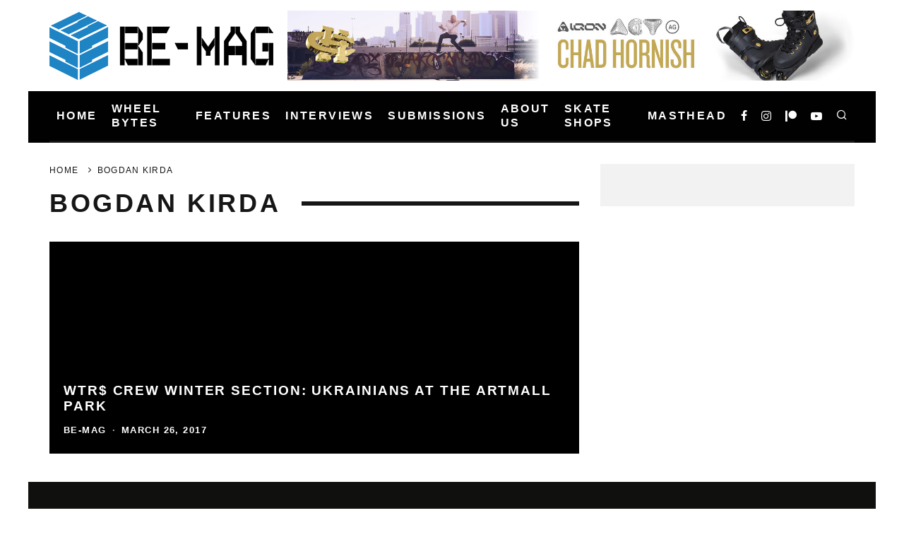

--- FILE ---
content_type: text/html; charset=UTF-8
request_url: https://be-mag.com/tag/bogdan-kirda/
body_size: 22330
content:
<!DOCTYPE html><html lang="en-US"><head><script data-no-optimize="1">var litespeed_docref=sessionStorage.getItem("litespeed_docref");litespeed_docref&&(Object.defineProperty(document,"referrer",{get:function(){return litespeed_docref}}),sessionStorage.removeItem("litespeed_docref"));</script> <meta charset="UTF-8"><meta name="viewport" content="width=device-width, height=device-height, initial-scale=1.0, minimum-scale=1.0"><link rel="profile" href="https://gmpg.org/xfn/11"><title>Bogdan Kirda &#8211; Be-Mag</title><meta name='robots' content='max-image-preview:large' /><link rel='dns-prefetch' href='//www.googletagmanager.com' /><link rel='dns-prefetch' href='//fonts.googleapis.com' /><link rel="alternate" type="application/rss+xml" title="Be-Mag &raquo; Feed" href="https://be-mag.com/feed/" /><link rel="alternate" type="application/rss+xml" title="Be-Mag &raquo; Comments Feed" href="https://be-mag.com/comments/feed/" /><link rel="alternate" type="application/rss+xml" title="Be-Mag &raquo; Bogdan Kirda Tag Feed" href="https://be-mag.com/tag/bogdan-kirda/feed/" /><style id='wp-img-auto-sizes-contain-inline-css' type='text/css'>img:is([sizes=auto i],[sizes^="auto," i]){contain-intrinsic-size:3000px 1500px}
/*# sourceURL=wp-img-auto-sizes-contain-inline-css */</style><style id="litespeed-ccss">ul{box-sizing:border-box}:root{--wp--preset--font-size--normal:16px;--wp--preset--font-size--huge:42px}body{--wp--preset--color--black:#000;--wp--preset--color--cyan-bluish-gray:#abb8c3;--wp--preset--color--white:#fff;--wp--preset--color--pale-pink:#f78da7;--wp--preset--color--vivid-red:#cf2e2e;--wp--preset--color--luminous-vivid-orange:#ff6900;--wp--preset--color--luminous-vivid-amber:#fcb900;--wp--preset--color--light-green-cyan:#7bdcb5;--wp--preset--color--vivid-green-cyan:#00d084;--wp--preset--color--pale-cyan-blue:#8ed1fc;--wp--preset--color--vivid-cyan-blue:#0693e3;--wp--preset--color--vivid-purple:#9b51e0;--wp--preset--gradient--vivid-cyan-blue-to-vivid-purple:linear-gradient(135deg,rgba(6,147,227,1) 0%,#9b51e0 100%);--wp--preset--gradient--light-green-cyan-to-vivid-green-cyan:linear-gradient(135deg,#7adcb4 0%,#00d082 100%);--wp--preset--gradient--luminous-vivid-amber-to-luminous-vivid-orange:linear-gradient(135deg,rgba(252,185,0,1) 0%,rgba(255,105,0,1) 100%);--wp--preset--gradient--luminous-vivid-orange-to-vivid-red:linear-gradient(135deg,rgba(255,105,0,1) 0%,#cf2e2e 100%);--wp--preset--gradient--very-light-gray-to-cyan-bluish-gray:linear-gradient(135deg,#eee 0%,#a9b8c3 100%);--wp--preset--gradient--cool-to-warm-spectrum:linear-gradient(135deg,#4aeadc 0%,#9778d1 20%,#cf2aba 40%,#ee2c82 60%,#fb6962 80%,#fef84c 100%);--wp--preset--gradient--blush-light-purple:linear-gradient(135deg,#ffceec 0%,#9896f0 100%);--wp--preset--gradient--blush-bordeaux:linear-gradient(135deg,#fecda5 0%,#fe2d2d 50%,#6b003e 100%);--wp--preset--gradient--luminous-dusk:linear-gradient(135deg,#ffcb70 0%,#c751c0 50%,#4158d0 100%);--wp--preset--gradient--pale-ocean:linear-gradient(135deg,#fff5cb 0%,#b6e3d4 50%,#33a7b5 100%);--wp--preset--gradient--electric-grass:linear-gradient(135deg,#caf880 0%,#71ce7e 100%);--wp--preset--gradient--midnight:linear-gradient(135deg,#020381 0%,#2874fc 100%);--wp--preset--font-size--small:13px;--wp--preset--font-size--medium:20px;--wp--preset--font-size--large:36px;--wp--preset--font-size--x-large:42px;--wp--preset--spacing--20:.44rem;--wp--preset--spacing--30:.67rem;--wp--preset--spacing--40:1rem;--wp--preset--spacing--50:1.5rem;--wp--preset--spacing--60:2.25rem;--wp--preset--spacing--70:3.38rem;--wp--preset--spacing--80:5.06rem;--wp--preset--shadow--natural:6px 6px 9px rgba(0,0,0,.2);--wp--preset--shadow--deep:12px 12px 50px rgba(0,0,0,.4);--wp--preset--shadow--sharp:6px 6px 0px rgba(0,0,0,.2);--wp--preset--shadow--outlined:6px 6px 0px -3px rgba(255,255,255,1),6px 6px rgba(0,0,0,1);--wp--preset--shadow--crisp:6px 6px 0px rgba(0,0,0,1)}.clearfix:after{content:"";clear:both;display:block}html{-ms-text-size-adjust:100%;-webkit-text-size-adjust:100%}body{margin:0;-moz-osx-font-smoothing:grayscale;-webkit-font-smoothing:antialiased}article,aside,header,nav,li{display:block}h1,h2,ul{margin:0;padding:0}h1,h2{font-size:inherit}a,button{color:inherit}a{text-decoration:none}button{overflow:visible;border:0;font:inherit;-webkit-font-smoothing:inherit;letter-spacing:inherit;background:0}::-moz-focus-inner{padding:0;border:0}:focus{outline:0}img{max-width:100%;height:auto;border:0}.clearfix:after{content:"";display:block;clear:both}*{box-sizing:border-box}ul ul{margin-top:0;margin-bottom:0}ul{list-style:none}.wrap,.tipi-row{margin-left:auto;margin-right:auto;width:100%;max-width:1200px}.side-spacing{padding-left:15px;padding-right:15px}.tipi-col{position:relative;min-height:1px;float:left}.tipi-cols{position:relative}.tipi-xs-12{width:100%}body{line-height:1.8;-webkit-font-smoothing:antialiased}.tipi-flex-eq-height{align-items:stretch}.tipi-flex-right{margin-left:auto;text-align:right}.logo img{width:auto;vertical-align:top}.logo a{line-height:0;vertical-align:top;display:inline-block}.block-da-cb_banner_code{width:100%}.tipi-vertical-c,.vertical-c{align-items:center}.tipi-vertical-c,.vertical-c,.tipi-flex,.tipi-flex-eq-height,.block{display:flex}.block{flex-wrap:wrap;justify-content:space-between}.menu-icons>li>a{padding-left:10px;padding-right:10px;height:100%}.site-inner{min-height:100vh;position:relative}.site-skin-2{background:#010101;color:#fff}.site-skin-2 a{color:#fff}.bg-area{position:relative;z-index:1}.background{position:absolute;top:0;left:0;width:100%;height:100%;z-index:-1}.site-img-1 .background{background-repeat:no-repeat;background-position:center center;background-size:cover}.header-skin-1 .bg-area{background:#fff}.site-main{padding-top:30px}.horizontal-menu>li>a{display:inline-block}.horizontal-menu .icon-wrap a{display:inline-flex}.logo-main{flex-shrink:0}.main-navigation{position:relative}.bg-area>*{position:relative;z-index:11}.bg-area .background{z-index:0;position:absolute}.logo{display:inline-block}.sidebar{padding:20px}.mask-img{width:100%;height:100%;display:block}.cb-body-light .block-title-wrap .title:after{background:#161616}.cb-body-light #cb-content{background:#fff}.cb-body-light .sidebar{background:#f2f2f2}.cb-body-light .byline{color:#777}.cb-body-light h1,.cb-body-light h2{color:#161616}.cb-body-light .block-wrap .title a{color:#161616}.cb-body-light .grid-spacing{border-color:#fff}.cb-footer-dark .site-footer a{color:#fff}.cb-footer-dark .cb-footer-lower a{color:#a6a6a6}.tipi-button{display:inline-block;border-radius:2px;-webkit-appearance:none;padding:0 20px;background:#161616;outline:0;border:0;height:44px;line-height:40px;font-weight:700;border:2px solid transparent;color:#fff}.button-arrow{position:relative;padding-left:30px;padding-right:30px}.button-arrow>i{opacity:0;position:absolute;top:50%;font-size:1em;transform:translate3d(0,-50%,0)}.button-arrow .button-title{display:inline-block}.button-arrow-r>i{transform:translate3d(-10px,-50%,0)}a,a:visited{text-decoration:none}h1,h2{font-family:sans-serif;text-rendering:optimizelegibility;line-height:1.3;font-weight:400}h2 a{text-decoration:none}h1,h2{font-size:1.1em}.sidebar{width:100%;float:left}.secondary-menu-wrap{display:block;position:relative;z-index:7}.secondary-menu-wrap .menu-icons{margin-left:auto}.secondary-menu-wrap ul li{display:inline-block}.secondary-menu-wrap ul li a:not(.vertical-c){display:block}.block-title-wrap{width:100%;overflow:hidden;position:relative;margin-bottom:30px;font-weight:700}.block-title-wrap .title{margin:0;position:relative;display:inline-block;padding:0 30px 0 0}.block-title-wrap .title:after{content:"";display:block;height:6px;position:absolute;top:50%;margin-top:-3px;width:1920px;left:100%}.cb-meta-style-5 .mask img{opacity:1}.cb-meta-style-5 .cb-article-meta{padding:30px;background:rgba(0,0,0,.6);position:absolute;bottom:0;left:0;z-index:1;width:100%}.cb-meta-style-5 .cb-article-meta .title a{color:#fff}.cb-meta-style-5 .cb-article-meta .byline{margin:0}.cb-meta-style-5 .cb-article-meta{background:rgba(0,0,0,.6);padding:40px 20px 20px;background:linear-gradient(to bottom,rgba(0,0,0,0) 0,rgba(0,0,0,.65) 100%)}.site-footer .cb-footer-lower .cb-footer-links ul{margin:0}.site-footer .cb-footer-lower .cb-footer-links ul li{display:inline-block;margin:0 3px}.site-footer .cb-footer-lower .cb-footer-links ul li .sub-menu{display:none}.site-footer .cb-footer-lower .cb-footer-links ul li:before{content:"/";margin:0 10px}.site-footer .cb-footer-lower .cb-footer-links ul li:nth-of-type(1):before{content:" "}.breadcrumbs-wrap{text-align:left}.breadcrumbs{font-size:11px;padding:0 0 15px;flex-wrap:wrap}.breadcrumbs .crumb,.breadcrumbs i{color:#161616;margin-right:5px;display:inline-block}.icon-wrap a{display:flex}.site-mob-header{position:relative;z-index:10}.site-mob-header .bg-area{background:inherit;max-width:100%}.site-mob-header .menu-left{text-align:left;flex:1}.site-mob-header .logo-mob-wrap{text-align:center;padding:0 20px}.site-mob-header .menu-right{flex:1;margin-left:auto;text-align:right;justify-content:flex-end}.site-mob-header .icons-wrap li{display:flex}.site-mob-header .icons-wrap li a{padding:0 10px;font-size:18px}.site-mob-header-1 .logo-main-wrap{display:flex;justify-content:center}.mob-menu-wrap{position:fixed;width:100%;height:100%;z-index:102;top:0;left:0;bottom:0;font-size:18px}.mob-menu-wrap .content-wrap{height:100%}.mob-menu-wrap .content{height:100%;padding:30px 45px;display:flex;flex-direction:column;flex-grow:1;overflow:auto}.mob-menu-wrap .content .logo{animation-delay:.3s}.mob-menu-wrap .content .mobile-navigation{animation-delay:.4s}.mob-menu-wrap .content .menu-icons{animation-delay:.65s}.mob-menu-wrap .menu-icons{margin-top:auto}.mob-menu-wrap .vertical-menu{margin:auto;width:100%;font-size:18px}.mob-menu-wrap .vertical-menu li{margin-bottom:7px;font-weight:400;text-transform:none;padding-right:0}.mob-menu-wrap .vertical-menu>li>.sub-menu{font-size:.9rem;padding-top:7px}.mob-menu-wrap .mobile-navigation{margin-top:30px;margin-bottom:30px;display:flex;overflow:auto;flex-direction:column;flex-grow:1}.mob-menu-wrap .menu-icons{display:flex;flex-wrap:wrap;margin-left:-10px;margin-right:-10px}.mob-menu-wrap .menu-icons li{margin:0 5px 10px}.mob-menu-wrap .bg-area{height:100%}.mob-menu-wrap .tipi-close-icon{margin-left:auto;font-size:24px;position:absolute;right:-30px;line-height:0}.mob-menu-wrap .content>*{opacity:0;transform:translatex(-20px)}.menu-mobile .sub-menu{opacity:0;visibility:hidden;margin-left:-5px;text-align:left;position:absolute}.menu-mobile .sub-menu:not(.opened-child) li{display:none}.menu-mobile .sub-menu li{margin:0;position:relative;padding:5px 30px}.mobile-navigation-dd .menu-item-has-children>a:after{display:none}.site-mob-menu-a-4 .site-inner{z-index:3}.site-mob-menu-a-4 .mob-menu-wrap{width:calc(100vw - 60px);z-index:1;visibility:hidden;transform:translate3d(-50%,0,0)}.site-mob-menu-a-4 .site-inner:after{content:'';background:#aaa;top:0;left:0;width:100%;height:100%;position:absolute;display:block;z-index:300;opacity:0;visibility:hidden}.mob-tr-open{display:block;padding-top:0!important;padding-bottom:0!important}.sticky-menu{z-index:50;top:0;position:relative}.sticky-top{position:-webkit-sticky;position:sticky;top:0;z-index:6}.content-lwa{position:relative}.search-field{-webkit-appearance:none;background:0 0;border:0}.search-field::-webkit-search-cancel-button{-webkit-appearance:none;opacity:0}input[type=search]::-ms-clear{display:none}.content-search{width:100%;color:#111}.content-search .search-submit{display:none}.content-search .search-field{border-radius:0;color:#111;font-size:1rem;border:0;font-weight:700;letter-spacing:2px;font-size:20px;width:100%;text-transform:uppercase;padding-bottom:15px;border-bottom:3px solid #161616}.content-search .search-field::-webkit-input-placeholder{color:#111}.content-search .search-field::-moz-placeholder{color:#111;opacity:1}.content-search .search-field:-ms-input-placeholder{color:#111}.content-search .search{opacity:0;transform:translate3d(0,-20px,0)}.content-search .search-hints{opacity:0;font-size:12px;align-items:baseline;transform:translate3d(0,10px,0);margin-top:7px}.content-search .search-hints .search-hint{display:block;margin-left:auto;flex-shrink:0}.content-found-wrap{opacity:0;transform:translate3d(0,5px,0);height:0}.content-found-wrap .button-wrap{text-align:center}.tipi-overlay{height:100%;width:100%;position:absolute;top:0;left:0;-webkit-backface-visibility:hidden;backface-visibility:hidden;z-index:1}.tipi-overlay-base{z-index:101;position:fixed;opacity:0;visibility:hidden}.tipi-overlay-dark{background:#000}.modal-wrap{position:fixed;z-index:110;opacity:0;visibility:hidden}.modal-wrap .close,.tipi-overlay-base .close{z-index:2;position:absolute;top:30px;right:30px}.modal-wrap .close i,.tipi-overlay-base .close i{font-size:30px;color:#fff}.tipi-overlay-base .close{opacity:0}.modal-wrap{width:100%;height:100%;left:0;top:0}.modal-wrap .content-custom{position:relative;width:100%;margin-left:auto;margin-right:auto;text-align:center;max-width:calc(100vw - 30px)}.modal-wrap .tipi-overlay{background-color:#fff;z-index:1;opacity:.8}.modal-wrap.dark-overlay .tipi-overlay{background:#000}.modal-wrap.dark-overlay .close i{color:#fff!important}.modal-wrap.dark-overlay .search-all-results{background:#282828}.modal-wrap.dark-overlay .content-search{color:#fff}.modal-wrap.dark-overlay .content-search .search-field{color:inherit;border-bottom-color:#444}.modal-wrap.dark-overlay .content-search .search-field::-webkit-input-placeholder{color:#fff}.modal-wrap.dark-overlay .content-search .search-field::-moz-placeholder{color:#fff}.modal-wrap.dark-overlay .content-search .search-field:-ms-input-placeholder{color:#fff}.modal-wrap .content-block{z-index:2;border-radius:10px;position:absolute;opacity:0;padding:0 30px;visibility:hidden;left:50%;top:50%;transform:translate(-50%,-50%)}.modal-wrap .content-custom{transform:translate(-50%,-50%) translatey(-30px)}.modal-wrap .content{position:relative;height:100%;padding:0 30px;justify-content:center}.modal-wrap .close i{opacity:0}.modal-wrap .content-lwa{transform:translateY(-50%) translateY(-20px) translateX(-50%)}.tipi-x-outer{opacity:0}.tipi-x-wrap{line-height:0}.mask{overflow:hidden;background:#fff;line-height:0;position:relative}.mask img{width:100%;height:100%;-o-object-fit:cover;object-fit:cover;-o-object-position:center;object-position:center;-webkit-backface-visibility:hidden;backface-visibility:hidden}.title-base .title+.byline{margin-top:5px}.block{counter-reset:block}.block article{counter-increment:block}.block-wrap{width:100%;display:block}.block-wrap .block-inner-style{margin-bottom:40px;position:relative}.block-wrap .cb-mask{line-height:0}.block-wrap-grid{overflow:hidden;background-color:#fff}.block-wrap-grid .block .byline,.block-wrap-grid .block .byline a{color:#fff}.block-wrap-grid .mask{height:100%;padding-bottom:80%}.block-wrap-grid .tipi-s-12 .mask{padding-bottom:40%}.preview-grid{position:relative;overflow:hidden;border-top:3px solid transparent;border-right:3px solid transparent}.preview-grid .mask img{position:absolute}.preview-grid:after{position:absolute;content:'';height:100%;width:100%;top:0;left:0;background-color:#161616}.preview-grid.tile-overlay--2:after{opacity:0}.preview-grid.tile-overlay--2 .meta:after{position:absolute;content:'';height:100%;width:100%;top:0;left:0;z-index:-1;background-color:#161616}.preview-grid.tile-overlay--gradient .meta:after{background-color:transparent!important;background-image:linear-gradient(to bottom,transparent 0,rgba(0,0,0,.65) 100%)}.preview-grid .meta .title,.preview-grid .meta .byline{color:#fff}.preview-grid .meta .title a,.preview-grid .meta .byline a{color:#fff}.preview-grid .mask{background:#000!important}.preview-classic .title{letter-spacing:1px;font-weight:700;margin:0 0 5px}.stack .meta{padding-top:20px}.preview-grid .title+.byline{margin-top:15px}.preview-grid .byline a{color:inherit!important}.byline a{color:inherit}.byline .byline-part{vertical-align:middle}.byline .byline-part a{color:inherit}.byline .separator{margin-right:8px;margin-left:8px;font-weight:700;opacity:.7}.byline-3{margin-top:15px}.byline-part{margin-bottom:5px;display:inline-block}.block-changer{opacity:.5}.block-mm-init{opacity:1}[class^=codetipi-15zine-i-]{font-family:'codetipi-15zine'!important;speak:none;font-style:normal;font-weight:400;font-variant:normal;text-transform:none;font-size:inherit;line-height:1;letter-spacing:0;-ms-font-feature-settings:"liga" 1;font-feature-settings:"liga";font-variant-ligatures:discretionary-ligatures;-webkit-font-smoothing:antialiased;-moz-osx-font-smoothing:grayscale}.codetipi-15zine-i-search:before{content:"\e917"}.codetipi-15zine-i-menu:before{content:"\e916"}.codetipi-15zine-i-chevron-right:before{content:"\e905"}.codetipi-15zine-i-x:before{content:"\e90a"}.codetipi-15zine-i-patreon:before{content:"\e900"}.codetipi-15zine-i-facebook:before{content:"\f09a"}.codetipi-15zine-i-youtube-play:before{content:"\f16a"}.codetipi-15zine-i-instagram:before{content:"\f16d"}@media only screen and (min-width:481px){.block-wrap-grid .block{width:calc(100% + 3px)}.ppl-s-3 article{flex:0 0 calc(100%/3 - 20px);width:calc(100%/3 - 20px)}.ppl-s-3 article:nth-last-child(-n+3){margin-bottom:0}.tipi-s-6{width:50%}.tipi-s-12{width:100%}}@media only screen and (min-width:768px){.sidebar{margin-top:20px;background:#f2f2f2;margin-bottom:20px}.logo-menu-wrap{float:left}.main-menu-wrap .menu-icons{justify-content:flex-end;text-align:right;margin-left:auto}.main-menu-wrap>ul>li>a{padding-left:6px;padding-right:6px}.title-m .title{letter-spacing:1px;font-size:20px}.site-header .logo-main{margin-right:20px}.main-menu-l .menu-icons{margin-left:auto}.sub-menu{background:#161616}.sub-menu a:not(.tipi-button){padding:7px 30px;margin-bottom:5px;display:block;line-height:1.6;font-size:12px;text-transform:none;letter-spacing:1px;text-transform:uppercase}.sub-menu li{border-bottom:1px dotted #333}.sub-menu li:last-of-type{border-bottom-color:transparent}.standard-drop>.sub-menu{min-width:250px;padding:20px 0}.standard-drop>.sub-menu>li{position:relative}.standard-drop li{border-bottom:0}.standard-drop .sub-menu{position:absolute;opacity:0;visibility:hidden;z-index:4}.mm-skin-2 .mm-art .menu-wrap{background:#161616}.mm-skin-2 .mm-art .menu-wrap .mask{background:#161616}.mm-skin-2 .mm-art .sub-menu{background:#111}.mm-skin-2 .mm-art .sub-menu a{color:#fff}.mm-skin-2 .dropper .menu,.mm-skin-2 .dropper .menu a{color:#fff}.mm-skin-2 .dropper .block-title{color:#fff}.drop-it>.menu,.drop-it>a:before{opacity:0;visibility:hidden}.drop-it .block-wrap,.drop-it .sub-menu{border-top:5px transparent solid}.drop-it .block-wrap{padding:40px!important}.drop-it .block-wrap .block-title-wrap{display:flex;align-items:flex-end;margin-top:-10px}.drop-it .block-wrap .block-title-wrap .see-all{margin-left:auto}.drop-it .block-title-wrap .block-title{font-size:2rem;line-height:1}.drop-it .block-title:after,.drop-it .block-title:before{display:none}.drop-it .block-title-wrap{opacity:0}.menu-wrap-more-10{flex-direction:row-reverse}.menu-wrap-more-10 .block-wrap{width:100%}.mm-art>.menu{position:absolute;z-index:10;width:100%;left:50%;transform:translateX(-50%);top:100%;margin-top:-3px}.mm-art>.menu .preview-classic{padding-bottom:0;border-bottom:0}.mm-art>.menu .meta{text-align:center}.mm-art>.menu .meta .title{margin:0;font-size:14px}.mm-art>.menu .block-wrap .block-inner-style{margin-bottom:0}.menu-item-has-children.mm-sb-left .menu-wrap>.sub-menu{float:left;width:25%;padding-top:30px}.menu-item-has-children.mm-sb-left .menu-wrap>.sub-menu .dropper{position:relative}.menu-item-has-children.mm-sb-left .menu-wrap>.sub-menu a:not(.tipi-button){padding:10px 30px}.menu-item-has-children.mm-sb-left .block-wrap{padding:30px;float:right;width:75%}.menu-item-has-children.mm-sb-left .block-wrap .block-title-wrap{margin-top:0}.main-navigation .horizontal-menu>li{display:flex;align-items:center}.main-navigation-border{border-bottom:3px solid #161616}.tipi-m-4{width:33.33333333333333%}.tipi-m-8{width:66.66666666666667%}.tipi-cols{margin-left:-15px;margin-right:-15px;width:calc(100% + 30px)}.side-spacing{padding-left:30px;padding-right:30px}.tipi-col{padding-right:15px;padding-left:15px}.ppl-m-3 article{flex:0 0 calc(100%/3 - 20px);width:calc(100%/3 - 20px)}.ppl-m-3 article:nth-last-child(-n+3){margin-bottom:0}}@media only screen and (min-width:1020px){.preview-classic .title{font-size:20px}.tipi-l-0{display:none}}@media only screen and (min-width:1200px){.sidebar{margin-top:30px;margin-bottom:30px;padding:30px}.main-menu-wrap>ul>li>a{padding-left:10px;padding-right:10px}.main-navigation.wrap:not(.stuck) .main-menu-wrap{padding:0}}@media only screen and (max-width:1199px){.secondary-menu-wrap{width:auto;max-width:none}.secondary-menu-wrap .cb-top-menu-wrap{max-width:none}}@media only screen and (max-width:1019px){.tipi-m-0-down{display:none}.dt-header-da{display:block;text-align:center}.dt-header-da .bg-area{padding:20px 0}.dt-header-da .block-da.tipi-flex-right{margin-right:auto;text-align:center;padding-left:15px;padding-right:15px}.site-header-block .logo-main{display:none}}@media only screen and (max-width:767px){.cb-sidebar{margin-bottom:20px}.preview-grid:not(.img-shape-3){height:50vw;margin-bottom:0;border-right-width:0}.preview-grid:not(.img-shape-3) .mask{height:100%;padding-bottom:0!important}.sidebars-mob-off .sidebar-wrap{display:none}.byline .separator{margin-right:3px;margin-left:3px}}@media only screen and (max-width:480px){.separation-border-style:not(.split-1){margin-bottom:0;border-bottom:0;padding-bottom:0}}body{color:#0a0a0a}body{font-size:13px;font-weight:400;letter-spacing:.01em;line-height:1.6;text-transform:none}.byline{font-size:12px;font-weight:700;letter-spacing:.11em;line-height:1.3;text-transform:uppercase}.tipi-button{font-size:12px;font-weight:700;letter-spacing:.1em;text-transform:uppercase}.breadcrumbs{font-size:12px;font-weight:400;letter-spacing:.11em;text-transform:uppercase}.secondary-menu-wrap{font-size:14px;font-weight:700;letter-spacing:.11em;line-height:1;text-transform:uppercase}.preview-grid.title-m .title{font-size:15px;font-weight:700;letter-spacing:.1em;line-height:1.2;text-transform:uppercase}.preview-classic .title{font-size:14px;font-weight:700;letter-spacing:.1em;line-height:1.2;text-transform:uppercase}.main-navigation{font-size:14px;font-weight:700;letter-spacing:.15em;line-height:1.3;text-transform:uppercase}.block-title-wrap .title{font-size:18px;font-weight:700;letter-spacing:.1em;line-height:1.2;text-transform:uppercase}.preview-classic{padding-bottom:30px}.preview-classic{border-bottom:1px dotted #f2f2f2}.preview-classic{margin-bottom:30px}.preview-classic{margin-bottom:30px}.preview-grid.tile-overlay--2 .meta:after{opacity:.25}.main-navigation-border{border-bottom-color:#161616}body{background-repeat:no-repeat}body{font-family:'Open Sans',sans-serif}h1,h2,.cb-font-header,.font-h,.cb-byline{font-family:'Alegreya Sans SC',sans-serif}.main-menu>li>a,.main-menu-wrap .menu-icons>li>a{padding-top:15px;padding-bottom:15px}.secondary-menu-wrap .menu-icons>li>a{padding-top:10px;padding-bottom:7px}.site-mob-header:not(.site-mob-header-11) .header-padding .logo-main-wrap,.site-mob-header:not(.site-mob-header-11) .header-padding .icons-wrap a{padding-top:15px;padding-bottom:12px}.grid-spacing{border-top-width:3px}@media only screen and (min-width:768px){.grid-spacing{border-right-width:3px}.block-wrap-grid:not(.block-wrap-81) .block{width:calc(100% + 3px)}}@media only screen and (min-width:1020px){.site-header .header-padding{padding-top:15px;padding-bottom:15px}body{font-size:14px}.byline{font-size:13px}.tipi-button{font-size:16px}.secondary-menu-wrap{font-size:16px}.preview-grid.title-m .title{font-size:19px}.preview-classic .title{font-size:20px}.main-navigation{font-size:16px}.block-title-wrap .title{font-size:36px}}.tipi-cols{width:calc(100% + 30px)}@media only screen and (min-width:1200px){.logo-main img{display:inline-block;width:317px;height:96px}}.main-navigation .menu-item-93183 .menu-wrap>*{border-top-color:#222!important}.main-navigation .menu-item-86749 .menu-wrap>*{border-top-color:#222!important}.main-navigation .menu-item-86757 .menu-wrap>*{border-top-color:#222!important}</style><link rel="preload" data-asynced="1" data-optimized="2" as="style" onload="this.onload=null;this.rel='stylesheet'" href="https://be-mag.com/wp-content/litespeed/css/fe39200b56c40b694938642ff0b15837.css?ver=3ddef" /><script data-optimized="1" type="litespeed/javascript" data-src="https://be-mag.com/wp-content/plugins/litespeed-cache/assets/js/css_async.min.js"></script> <style id='global-styles-inline-css' type='text/css'>:root{--wp--preset--aspect-ratio--square: 1;--wp--preset--aspect-ratio--4-3: 4/3;--wp--preset--aspect-ratio--3-4: 3/4;--wp--preset--aspect-ratio--3-2: 3/2;--wp--preset--aspect-ratio--2-3: 2/3;--wp--preset--aspect-ratio--16-9: 16/9;--wp--preset--aspect-ratio--9-16: 9/16;--wp--preset--color--black: #000000;--wp--preset--color--cyan-bluish-gray: #abb8c3;--wp--preset--color--white: #ffffff;--wp--preset--color--pale-pink: #f78da7;--wp--preset--color--vivid-red: #cf2e2e;--wp--preset--color--luminous-vivid-orange: #ff6900;--wp--preset--color--luminous-vivid-amber: #fcb900;--wp--preset--color--light-green-cyan: #7bdcb5;--wp--preset--color--vivid-green-cyan: #00d084;--wp--preset--color--pale-cyan-blue: #8ed1fc;--wp--preset--color--vivid-cyan-blue: #0693e3;--wp--preset--color--vivid-purple: #9b51e0;--wp--preset--gradient--vivid-cyan-blue-to-vivid-purple: linear-gradient(135deg,rgb(6,147,227) 0%,rgb(155,81,224) 100%);--wp--preset--gradient--light-green-cyan-to-vivid-green-cyan: linear-gradient(135deg,rgb(122,220,180) 0%,rgb(0,208,130) 100%);--wp--preset--gradient--luminous-vivid-amber-to-luminous-vivid-orange: linear-gradient(135deg,rgb(252,185,0) 0%,rgb(255,105,0) 100%);--wp--preset--gradient--luminous-vivid-orange-to-vivid-red: linear-gradient(135deg,rgb(255,105,0) 0%,rgb(207,46,46) 100%);--wp--preset--gradient--very-light-gray-to-cyan-bluish-gray: linear-gradient(135deg,rgb(238,238,238) 0%,rgb(169,184,195) 100%);--wp--preset--gradient--cool-to-warm-spectrum: linear-gradient(135deg,rgb(74,234,220) 0%,rgb(151,120,209) 20%,rgb(207,42,186) 40%,rgb(238,44,130) 60%,rgb(251,105,98) 80%,rgb(254,248,76) 100%);--wp--preset--gradient--blush-light-purple: linear-gradient(135deg,rgb(255,206,236) 0%,rgb(152,150,240) 100%);--wp--preset--gradient--blush-bordeaux: linear-gradient(135deg,rgb(254,205,165) 0%,rgb(254,45,45) 50%,rgb(107,0,62) 100%);--wp--preset--gradient--luminous-dusk: linear-gradient(135deg,rgb(255,203,112) 0%,rgb(199,81,192) 50%,rgb(65,88,208) 100%);--wp--preset--gradient--pale-ocean: linear-gradient(135deg,rgb(255,245,203) 0%,rgb(182,227,212) 50%,rgb(51,167,181) 100%);--wp--preset--gradient--electric-grass: linear-gradient(135deg,rgb(202,248,128) 0%,rgb(113,206,126) 100%);--wp--preset--gradient--midnight: linear-gradient(135deg,rgb(2,3,129) 0%,rgb(40,116,252) 100%);--wp--preset--font-size--small: 13px;--wp--preset--font-size--medium: 20px;--wp--preset--font-size--large: 36px;--wp--preset--font-size--x-large: 42px;--wp--preset--spacing--20: 0.44rem;--wp--preset--spacing--30: 0.67rem;--wp--preset--spacing--40: 1rem;--wp--preset--spacing--50: 1.5rem;--wp--preset--spacing--60: 2.25rem;--wp--preset--spacing--70: 3.38rem;--wp--preset--spacing--80: 5.06rem;--wp--preset--shadow--natural: 6px 6px 9px rgba(0, 0, 0, 0.2);--wp--preset--shadow--deep: 12px 12px 50px rgba(0, 0, 0, 0.4);--wp--preset--shadow--sharp: 6px 6px 0px rgba(0, 0, 0, 0.2);--wp--preset--shadow--outlined: 6px 6px 0px -3px rgb(255, 255, 255), 6px 6px rgb(0, 0, 0);--wp--preset--shadow--crisp: 6px 6px 0px rgb(0, 0, 0);}:where(.is-layout-flex){gap: 0.5em;}:where(.is-layout-grid){gap: 0.5em;}body .is-layout-flex{display: flex;}.is-layout-flex{flex-wrap: wrap;align-items: center;}.is-layout-flex > :is(*, div){margin: 0;}body .is-layout-grid{display: grid;}.is-layout-grid > :is(*, div){margin: 0;}:where(.wp-block-columns.is-layout-flex){gap: 2em;}:where(.wp-block-columns.is-layout-grid){gap: 2em;}:where(.wp-block-post-template.is-layout-flex){gap: 1.25em;}:where(.wp-block-post-template.is-layout-grid){gap: 1.25em;}.has-black-color{color: var(--wp--preset--color--black) !important;}.has-cyan-bluish-gray-color{color: var(--wp--preset--color--cyan-bluish-gray) !important;}.has-white-color{color: var(--wp--preset--color--white) !important;}.has-pale-pink-color{color: var(--wp--preset--color--pale-pink) !important;}.has-vivid-red-color{color: var(--wp--preset--color--vivid-red) !important;}.has-luminous-vivid-orange-color{color: var(--wp--preset--color--luminous-vivid-orange) !important;}.has-luminous-vivid-amber-color{color: var(--wp--preset--color--luminous-vivid-amber) !important;}.has-light-green-cyan-color{color: var(--wp--preset--color--light-green-cyan) !important;}.has-vivid-green-cyan-color{color: var(--wp--preset--color--vivid-green-cyan) !important;}.has-pale-cyan-blue-color{color: var(--wp--preset--color--pale-cyan-blue) !important;}.has-vivid-cyan-blue-color{color: var(--wp--preset--color--vivid-cyan-blue) !important;}.has-vivid-purple-color{color: var(--wp--preset--color--vivid-purple) !important;}.has-black-background-color{background-color: var(--wp--preset--color--black) !important;}.has-cyan-bluish-gray-background-color{background-color: var(--wp--preset--color--cyan-bluish-gray) !important;}.has-white-background-color{background-color: var(--wp--preset--color--white) !important;}.has-pale-pink-background-color{background-color: var(--wp--preset--color--pale-pink) !important;}.has-vivid-red-background-color{background-color: var(--wp--preset--color--vivid-red) !important;}.has-luminous-vivid-orange-background-color{background-color: var(--wp--preset--color--luminous-vivid-orange) !important;}.has-luminous-vivid-amber-background-color{background-color: var(--wp--preset--color--luminous-vivid-amber) !important;}.has-light-green-cyan-background-color{background-color: var(--wp--preset--color--light-green-cyan) !important;}.has-vivid-green-cyan-background-color{background-color: var(--wp--preset--color--vivid-green-cyan) !important;}.has-pale-cyan-blue-background-color{background-color: var(--wp--preset--color--pale-cyan-blue) !important;}.has-vivid-cyan-blue-background-color{background-color: var(--wp--preset--color--vivid-cyan-blue) !important;}.has-vivid-purple-background-color{background-color: var(--wp--preset--color--vivid-purple) !important;}.has-black-border-color{border-color: var(--wp--preset--color--black) !important;}.has-cyan-bluish-gray-border-color{border-color: var(--wp--preset--color--cyan-bluish-gray) !important;}.has-white-border-color{border-color: var(--wp--preset--color--white) !important;}.has-pale-pink-border-color{border-color: var(--wp--preset--color--pale-pink) !important;}.has-vivid-red-border-color{border-color: var(--wp--preset--color--vivid-red) !important;}.has-luminous-vivid-orange-border-color{border-color: var(--wp--preset--color--luminous-vivid-orange) !important;}.has-luminous-vivid-amber-border-color{border-color: var(--wp--preset--color--luminous-vivid-amber) !important;}.has-light-green-cyan-border-color{border-color: var(--wp--preset--color--light-green-cyan) !important;}.has-vivid-green-cyan-border-color{border-color: var(--wp--preset--color--vivid-green-cyan) !important;}.has-pale-cyan-blue-border-color{border-color: var(--wp--preset--color--pale-cyan-blue) !important;}.has-vivid-cyan-blue-border-color{border-color: var(--wp--preset--color--vivid-cyan-blue) !important;}.has-vivid-purple-border-color{border-color: var(--wp--preset--color--vivid-purple) !important;}.has-vivid-cyan-blue-to-vivid-purple-gradient-background{background: var(--wp--preset--gradient--vivid-cyan-blue-to-vivid-purple) !important;}.has-light-green-cyan-to-vivid-green-cyan-gradient-background{background: var(--wp--preset--gradient--light-green-cyan-to-vivid-green-cyan) !important;}.has-luminous-vivid-amber-to-luminous-vivid-orange-gradient-background{background: var(--wp--preset--gradient--luminous-vivid-amber-to-luminous-vivid-orange) !important;}.has-luminous-vivid-orange-to-vivid-red-gradient-background{background: var(--wp--preset--gradient--luminous-vivid-orange-to-vivid-red) !important;}.has-very-light-gray-to-cyan-bluish-gray-gradient-background{background: var(--wp--preset--gradient--very-light-gray-to-cyan-bluish-gray) !important;}.has-cool-to-warm-spectrum-gradient-background{background: var(--wp--preset--gradient--cool-to-warm-spectrum) !important;}.has-blush-light-purple-gradient-background{background: var(--wp--preset--gradient--blush-light-purple) !important;}.has-blush-bordeaux-gradient-background{background: var(--wp--preset--gradient--blush-bordeaux) !important;}.has-luminous-dusk-gradient-background{background: var(--wp--preset--gradient--luminous-dusk) !important;}.has-pale-ocean-gradient-background{background: var(--wp--preset--gradient--pale-ocean) !important;}.has-electric-grass-gradient-background{background: var(--wp--preset--gradient--electric-grass) !important;}.has-midnight-gradient-background{background: var(--wp--preset--gradient--midnight) !important;}.has-small-font-size{font-size: var(--wp--preset--font-size--small) !important;}.has-medium-font-size{font-size: var(--wp--preset--font-size--medium) !important;}.has-large-font-size{font-size: var(--wp--preset--font-size--large) !important;}.has-x-large-font-size{font-size: var(--wp--preset--font-size--x-large) !important;}
/*# sourceURL=global-styles-inline-css */</style><style id='classic-theme-styles-inline-css' type='text/css'>/*! This file is auto-generated */
.wp-block-button__link{color:#fff;background-color:#32373c;border-radius:9999px;box-shadow:none;text-decoration:none;padding:calc(.667em + 2px) calc(1.333em + 2px);font-size:1.125em}.wp-block-file__button{background:#32373c;color:#fff;text-decoration:none}
/*# sourceURL=/wp-includes/css/classic-themes.min.css */</style><style id='codetipi-15zine-style-inline-css' type='text/css'>.link-color-wrap > * > a,.link-color-wrap > * > ul a{ color: #2c93dd;}.link-color-wrap > * > a:hover,.link-color-wrap > * > ul a:hover{ color: #555;}body{ color: #0a0a0a;}.site-footer{ color: #fff;}body{font-size:14px;font-weight:400;letter-spacing:0.01em;line-height:1.6;text-transform:none;}.excerpt{font-size:12px;font-weight:400;letter-spacing:0.01em;line-height:1.6;text-transform:none;}.preview-thumbnail .title, .preview-review .title{font-size:12px;font-weight:700;letter-spacing:0.1em;line-height:1.2;text-transform:uppercase;}.byline{font-size:12px;font-weight:700;letter-spacing:0.11em;line-height:1.3;text-transform:uppercase;}.tipi-button, .button__back__home{font-size:12px;font-weight:700;letter-spacing:0.1em;text-transform:uppercase;}.breadcrumbs{font-size:12px;font-weight:400;letter-spacing:0.11em;text-transform:uppercase;}.secondary-menu-wrap{font-size:14px;font-weight:700;letter-spacing:0.11em;line-height:1;text-transform:uppercase;}.preview-slider.title-s .title{font-size:15px;font-weight:700;letter-spacing:0.1em;line-height:1.2;text-transform:uppercase;}.preview-slider.title-m .title{font-size:15px;font-weight:700;letter-spacing:0.1em;line-height:1.2;text-transform:uppercase;}.preview-slider.title-l .title{font-size:16px;font-weight:700;letter-spacing:0.1em;line-height:1.3;text-transform:uppercase;}.preview-slider.title-xl .title{font-size:16px;font-weight:700;letter-spacing:0.1em;line-height:1.3;text-transform:uppercase;}.preview-grid.title-s .title{font-size:15px;font-weight:700;letter-spacing:0.1em;line-height:1.2;text-transform:uppercase;}.preview-grid.title-m .title{font-size:15px;font-weight:700;letter-spacing:0.1em;line-height:1.2;text-transform:uppercase;}.preview-grid.title-l .title{font-size:15px;font-weight:700;letter-spacing:0.1em;line-height:1.3;text-transform:uppercase;}.preview-classic .title{font-size:14px;font-weight:700;letter-spacing:0.1em;line-height:1.2;text-transform:uppercase;}.preview-2 .title{font-size:14px;font-weight:700;letter-spacing:0.1em;line-height:1.3;text-transform:uppercase;}.entry-content blockquote, .entry-content .wp-block-pullquote p{font-size:18px;font-weight:400;line-height:1.5;text-transform:none;}.hero-wrap .caption, .gallery-block__wrap .caption{font-size:10px;font-weight:400;line-height:1.1;text-transform:none;}.main-navigation{font-size:16px;font-weight:700;letter-spacing:0.15em;line-height:1.3;text-transform:uppercase;}.hero-meta.tipi-s-typo .title{font-size:18px;font-weight:700;letter-spacing:0.1em;line-height:1.1;text-transform:uppercase;}.hero-meta.tipi-m-typo .title{font-size:18px;font-weight:700;letter-spacing:0.1em;line-height:1.1;text-transform:uppercase;}.hero-meta.tipi-l-typo .title{font-size:18px;font-weight:700;letter-spacing:0.1em;line-height:1.1;text-transform:uppercase;}.entry-content h1{font-size:18px;font-weight:700;letter-spacing:0.1em;line-height:1.1;text-transform:uppercase;}.entry-content h2{font-size:18px;font-weight:700;letter-spacing:0.1em;line-height:1.1;text-transform:uppercase;}.entry-content h3{font-size:14px;font-weight:700;letter-spacing:0.1em;line-height:1.1;text-transform:uppercase;}.entry-content h4{font-size:14px;font-weight:700;letter-spacing:0.1em;line-height:1.1;text-transform:uppercase;}.entry-content h5{font-size:14px;font-weight:700;letter-spacing:0.1em;line-height:1.1;text-transform:uppercase;}.widget-title{font-size:14px;font-weight:700;letter-spacing:0.1em;line-height:1.3;text-transform:uppercase;}.block-title-wrap .title{font-size:18px;font-weight:700;letter-spacing:0.1em;line-height:1.2;text-transform:uppercase;}.block-subtitle{font-size:15px;font-weight:700;letter-spacing:0.1em;line-height:1.2;text-transform:uppercase;}.preview-classic { padding-bottom: 30px; }.block-wrap-classic .block ~ .block .preview-1:first-child { padding-top: 30px; }.preview-thumbnail { padding-bottom: 20px; }.codetipi-15zine-widget .preview-thumbnail { padding-bottom: 15px; }.preview-classic{ border-bottom:1px dotted #f2f2f2;}.preview-classic { margin-bottom: 30px; }.block-wrap-bs-62 .block ~ .block, .block-wrap-classic .block ~ .block .preview-1:first-child { margin-top: 30px; }.block-wrap-classic .block ~ .block .preview-1:first-child{ border-top:1px dotted #f2f2f2;}.preview-classic { margin-bottom: 30px; }.block-wrap-bs-62 .block ~ .block, .block-wrap-classic .block ~ .block .preview-1:first-child { margin-top: 30px; }.preview-thumbnail{ border-bottom:1px dotted #f2f2f2;}.preview-thumbnail { margin-bottom: 20px; }.codetipi-15zine-widget .preview-thumbnail { margin-bottom: 15px; }.main-menu-logo img { width: 110px; }.mm-submenu-2 .mm-51 .menu-wrap > .sub-menu > li > a { color: #2c93dd; }.preview-slider.tile-overlay--1:after, .preview-slider.tile-overlay--2 .meta:after { opacity: 0.25; }.preview-grid.tile-overlay--1:after, .preview-grid.tile-overlay--2 .meta:after { opacity: 0.25; }.main-navigation-border { border-bottom-color: #161616; }.cb-mm-on.cb-menu-light #cb-nav-bar .cb-main-nav > li:hover, .cb-mm-on.cb-menu-dark #cb-nav-bar .cb-main-nav > li:hover { background: #222; }body {background-repeat:no-repeat;}body, #respond, .cb-font-body, .font-b { font-family: 'Open Sans',sans-serif; }h1, h2, h3, h4, h5, h6, .cb-font-header, .font-h, #bbp-user-navigation, .cb-byline, .product_meta, .price, .woocommerce-review-link, .cart_item, .cart-collaterals .cart_totals th { font-family: 'Alegreya Sans SC',sans-serif }.main-menu > li > a, .main-menu-wrap .menu-icons > li > a {
		padding-top: 15px;
		padding-bottom: 15px;
	}.secondary-menu-wrap .menu-icons > li > a, .secondary-menu-wrap .secondary-menu > li > a {
		padding-top: 10px;
		padding-bottom: 7px;
	}.site-mob-header:not(.site-mob-header-11) .header-padding .logo-main-wrap, .site-mob-header:not(.site-mob-header-11) .header-padding .icons-wrap a, .site-mob-header-11 .header-padding {
		padding-top: 15px;
		padding-bottom: 12px;
	}.grid-spacing { border-top-width: 3px; }@media only screen and (min-width: 481px) {.block-wrap-slider:not(.block-wrap-51) .slider-spacing { margin-right: 3px;}.block--feature.block-wrap-slider .block-inner-style { padding-top: 3px;}}@media only screen and (min-width: 768px) {.grid-spacing { border-right-width: 3px; }.block-wrap-55 .slide { margin-right: 3px!important; }.block-wrap-grid:not(.block-wrap-81) .block { width: calc( 100% + 3px ); }.preview-slider.tile-overlay--1:hover:after, .preview-slider.tile-overlay--2.tile-overlay--gradient:hover:after, .preview-slider.tile-overlay--2:hover .meta:after { opacity: 0.75 ; }.preview-grid.tile-overlay--1:hover:after, .preview-grid.tile-overlay--2.tile-overlay--gradient:hover:after, .preview-grid.tile-overlay--2:hover .meta:after { opacity: 0.75 ; }}@media only screen and (min-width: 1020px) {.site-header .header-padding {
		padding-top: 15px;
		padding-bottom: 15px;
	}.excerpt{font-size:14px;}.preview-thumbnail .title, .preview-review .title{font-size:14px;}.byline{font-size:13px;}.tipi-button, .button__back__home{font-size:16px;}.secondary-menu-wrap{font-size:16px;}.preview-slider.title-s .title{font-size:19px;}.preview-slider.title-m .title{font-size:19px;}.preview-slider.title-l .title{font-size:40px;}.preview-slider.title-xl .title{font-size:42px;}.preview-grid.title-s .title{font-size:19px;}.preview-grid.title-m .title{font-size:19px;}.preview-grid.title-l .title{font-size:40px;}.preview-classic .title{font-size:20px;}.preview-2 .title{font-size:22px;}.entry-content blockquote, .entry-content .wp-block-pullquote p{font-size:30px;}.hero-meta.tipi-s-typo .title{font-size:30px;}.hero-meta.tipi-m-typo .title{font-size:45px;}.hero-meta.tipi-l-typo .title{font-size:55px;}.entry-content h1{font-size:50px;}.entry-content h2{font-size:30px;}.entry-content h3{font-size:24px;}.entry-content h4{font-size:20px;}.widget-title{font-size:20px;}.block-title-wrap .title{font-size:36px;}}
/*# sourceURL=codetipi-15zine-style-inline-css */</style> <script type="litespeed/javascript" data-src="https://be-mag.com/wp-includes/js/jquery/jquery.min.js" id="jquery-core-js"></script> 
 <script type="litespeed/javascript" data-src="https://www.googletagmanager.com/gtag/js?id=GT-5TQV9DL" id="google_gtagjs-js"></script> <script id="google_gtagjs-js-after" type="litespeed/javascript">window.dataLayer=window.dataLayer||[];function gtag(){dataLayer.push(arguments)}
gtag("set","linker",{"domains":["be-mag.com"]});gtag("js",new Date());gtag("set","developer_id.dZTNiMT",!0);gtag("config","GT-5TQV9DL")</script> <link rel="https://api.w.org/" href="https://be-mag.com/wp-json/" /><link rel="alternate" title="JSON" type="application/json" href="https://be-mag.com/wp-json/wp/v2/tags/3268" /><link rel="EditURI" type="application/rsd+xml" title="RSD" href="https://be-mag.com/xmlrpc.php?rsd" /><meta name="generator" content="WordPress 6.9" /><meta name="generator" content="Site Kit by Google 1.170.0" /><link rel="preload" type="font/woff2" as="font" href="https://be-mag.com/wp-content/themes/15zine/15zine/assets/css/15zine/codetipi-15zine.woff2?9oa0lg" crossorigin><link rel="preload" type="font/woff2" as="font" href="https://be-mag.com/wp-content/themes/15zine/15zine/assets/fonts/fontawesome/webfonts/fa-regular-400.woff2?v=5.9.0" crossorigin><link rel="preload" type="font/woff2" as="font" href="https://be-mag.com/wp-content/themes/15zine/15zine/assets/fonts/fontawesome/webfonts/fa-solid-900.woff2?v=5.9.0" crossorigin><link rel="dns-prefetch" href="//fonts.googleapis.com"><link rel="preconnect" href="https://fonts.gstatic.com/" crossorigin>	 <script type="litespeed/javascript">window.ga=window.ga||function(){(ga.q=ga.q||[]).push(arguments)};ga.l=+new Date;ga('create','UA-5975174-1','auto');ga('send','pageview');ga('set','anonymizeIp',!0)</script> <meta property="og:title" content="Be-Mag"><meta property="og:description" content="Skater owned, still broke"><meta property="og:image" content="https://be-mag.com/wp-content/uploads/2019/09/cropped-be_mag_site_icon.png"><meta property="og:url" content="https://be-mag.com/news/wheel-bytes/wtr-crew-winter-section-ukrainians-at-the-artmall-park/"><meta name="twitter:card" content="summary_large_image"><meta property="og:site_name" content="Be-Mag"><meta property="og:type" content="website"><link rel="icon" href="https://be-mag.com/wp-content/uploads/2019/09/cropped-be_mag_site_icon-32x32.png" sizes="32x32" /><link rel="icon" href="https://be-mag.com/wp-content/uploads/2019/09/cropped-be_mag_site_icon-192x192.png" sizes="192x192" /><link rel="apple-touch-icon" href="https://be-mag.com/wp-content/uploads/2019/09/cropped-be_mag_site_icon-180x180.png" /><meta name="msapplication-TileImage" content="https://be-mag.com/wp-content/uploads/2019/09/cropped-be_mag_site_icon-270x270.png" /><style id='codetipi-15zine-logo-inline-css' type='text/css'>@media only screen and (min-width: 1200px) {.logo-main img{ display:inline-block; width:317px; height:96px;}}
/*# sourceURL=codetipi-15zine-logo-inline-css */</style><style id='codetipi-15zine-mm-style-inline-css' type='text/css'>.main-menu-bar-color-1 .main-menu .mm-color.menu-item-93207.active > a,
			.main-menu-bar-color-1.mm-ani-0 .main-menu .mm-color.menu-item-93207:hover > a,
			.main-menu-bar-color-1 .main-menu .current-menu-item.menu-item-93207 > a
			{ background: #222; }.main-navigation .menu-item-93207 .menu-wrap > * { border-top-color: #222!important; }

			.main-menu-bar-color-1 .main-menu .mm-color.menu-item-93183.active > a,
			.main-menu-bar-color-1.mm-ani-0 .main-menu .mm-color.menu-item-93183:hover > a,
			.main-menu-bar-color-1 .main-menu .current-menu-item.menu-item-93183 > a
			{ background: #222; }.main-navigation .menu-item-93183 .menu-wrap > * { border-top-color: #222!important; }

			.main-menu-bar-color-1 .main-menu .mm-color.menu-item-86749.active > a,
			.main-menu-bar-color-1.mm-ani-0 .main-menu .mm-color.menu-item-86749:hover > a,
			.main-menu-bar-color-1 .main-menu .current-menu-item.menu-item-86749 > a
			{ background: #222; }.main-navigation .menu-item-86749 .menu-wrap > * { border-top-color: #222!important; }

			.main-menu-bar-color-1 .main-menu .mm-color.menu-item-86757.active > a,
			.main-menu-bar-color-1.mm-ani-0 .main-menu .mm-color.menu-item-86757:hover > a,
			.main-menu-bar-color-1 .main-menu .current-menu-item.menu-item-86757 > a
			{ background: #222; }.main-navigation .menu-item-86757 .menu-wrap > * { border-top-color: #222!important; }

			.main-menu-bar-color-1 .main-menu .mm-color.menu-item-93176.active > a,
			.main-menu-bar-color-1.mm-ani-0 .main-menu .mm-color.menu-item-93176:hover > a,
			.main-menu-bar-color-1 .main-menu .current-menu-item.menu-item-93176 > a
			{ background: #222; }.main-navigation .menu-item-93176 .menu-wrap > * { border-top-color: #222!important; }

			.main-menu-bar-color-1 .main-menu .mm-color.menu-item-99074.active > a,
			.main-menu-bar-color-1.mm-ani-0 .main-menu .mm-color.menu-item-99074:hover > a,
			.main-menu-bar-color-1 .main-menu .current-menu-item.menu-item-99074 > a
			{ background: #222; }.main-navigation .menu-item-99074 .menu-wrap > * { border-top-color: #222!important; }

			.main-menu-bar-color-1 .main-menu .mm-color.menu-item-118639.active > a,
			.main-menu-bar-color-1.mm-ani-0 .main-menu .mm-color.menu-item-118639:hover > a,
			.main-menu-bar-color-1 .main-menu .current-menu-item.menu-item-118639 > a
			{ background: #222; }.main-navigation .menu-item-118639 .menu-wrap > * { border-top-color: #222!important; }

			.main-menu-bar-color-1 .main-menu .mm-color.menu-item-109917.active > a,
			.main-menu-bar-color-1.mm-ani-0 .main-menu .mm-color.menu-item-109917:hover > a,
			.main-menu-bar-color-1 .main-menu .current-menu-item.menu-item-109917 > a
			{ background: #222; }.main-navigation .menu-item-109917 .menu-wrap > * { border-top-color: #222!important; }
/*# sourceURL=codetipi-15zine-mm-style-inline-css */</style></head><body class="archive tag tag-bogdan-kirda tag-3268 wp-theme-15zine15zine excerpt-mob-off sidebars-mob-off  cb-body-light cb-footer-dark body-mob-header-1 site-mob-menu-a-4 site-mob-menu-1 mm-submenu-2"><div id="cb-outer-container" class="site"><header id="mobhead" class="site-header-block site-mob-header tipi-l-0 site-mob-header-1 site-skin-2"><div class="bg-area header-padding tipi-row side-spacing tipi-vertical-c"><ul class="menu-left icons-wrap tipi-vertical-c"><li class="codetipi-15zine-icon vertical-c"><a href="#" class="mob-tr-open" data-target="slide-menu"><i class="codetipi-15zine-i-menu" aria-hidden="true"></i></a></li></ul><div class="logo-main-wrap logo-mob-wrap"><div class="logo logo-mobile"><a href="https://be-mag.com" data-pin-nopin="true"><img data-lazyloaded="1" src="[data-uri]" data-src="http://be-mag.com/wp-content/uploads/2019/10/be_mag_logo_mobile_retina.png" data-srcset="http://be-mag.com/wp-content/uploads/2019/10/be_mag_logo_mobile_retina.png 2x" width="634" height="193"></a></div></div><ul class="menu-right icons-wrap tipi-vertical-c"></ul></div></header><div id="mob-line" class="tipi-l-0"></div><div id="cb-container" class="site-inner container clearfix"><header id="masthead" class="site-header-block site-header clearfix site-header-1 header-skin-1 site-img-1 mm-ani-1 mm-skin-2 main-menu-skin-1 main-menu-width-3 main-menu-bar-color-1 dt-header-da logo-only-when-stuck main-menu-l"><div class="bg-area"><div class="logo-main-wrap header-padding tipi-vertical-c logo-main-wrap-l side-spacing wrap"><div class="logo logo-main"><a href="https://be-mag.com" data-pin-nopin="true"><img data-lazyloaded="1" src="[data-uri]" data-src="https://be-mag.com/wp-content/uploads/2019/10/bemag_logo_317x96.png" data-srcset="https://be-mag.com/wp-content/uploads/2022/04/bemag-logo-blue-retina-1.png 2x" width="317" height="96"></a></div><div class="block-da-1 block-da block-da-cb_banner_code tipi-flex-right clearfix"><a href="https://powerslide.com/collections/shop/products/iqon-act-ag-chad-hornish?_pos=1&amp;_fid=01d017e04&amp;_ss=c&amp;filter.v.availability=1">
<img data-lazyloaded="1" src="[data-uri]" width="1456" height="180" data-src="https://be-mag.com/wp-content/uploads/2020/08/IMG_8575.jpeg" alt="usd">
</a></div></div><div class="background"></div></div></header><div id="header-line"></div><nav id="cb-nav-bar" class="main-navigation cb-nav-bar-wrap nav-bar tipi-m-0-down clearfix site-skin-2 mm-ani-1 mm-skin-2 main-menu-bar-color-1 wrap side-spacing sticky-top sticky-menu sticky-menu-1 logo-only-when-stuck main-menu-l"><div class="menu-bg-area main-navigation-border"><div id="cb-main-menu" class="main-menu-wrap cb-nav-bar-wrap clearfix cb-font-header main-nav-wrap vertical-c side-spacing wrap"><div class="logo-menu-wrap logo-menu-wrap-placeholder"></div><ul id="menu-main-menu" class="main-menu nav cb-main-nav main-nav clearfix tipi-flex horizontal-menu"><li id="menu-item-93207" class="menu-item menu-item-type-post_type menu-item-object-page menu-item-home dropper standard-drop menu-item-93207"><a href="https://be-mag.com/">HOME</a></li><li id="menu-item-93183" class="menu-item menu-item-type-taxonomy menu-item-object-category menu-item-has-children dropper drop-it mm-art mm-wrap-11 mm-wrap mm-color mm-sb-left menu-item-93183"><a href="https://be-mag.com/category/media/" data-ppp="3" data-tid="6520"  data-term="category">WHEEL BYTES</a><div class="menu mm-11 tipi-row side-spacing" data-mm="11"><div class="menu-wrap menu-wrap-more-10 tipi-flex"><div id="block-wrap-93183" class="block-wrap block-wrap-61 block-to-see block-wrap-classic clearfix ppl-m-3 ppl-s-3 block-css-93183 block--light" data-id="93183"><div class="block-inner-style"><div class="block-inner-box contents"><div class="block-title-wrap cb-module-header"><h2 class="block-title cb-module-title title">WHEEL BYTES</h2><a href="https://be-mag.com/category/media/" class="see-all">See All</a></div><div class="block"><article class="preview-classic separation-border-style stack ani-base tipi-xs-12 preview-61 with-fi post-120769 post type-post status-publish format-video has-post-thumbnail hentry category-blade-media-news category-features category-news category-video category-wheel-bytes tag-andrew-leverton tag-bon-allinson tag-cameron-martin tag-chandler-cross tag-chris-smith tag-eric-larson tag-jon-allinson tag-juan-espinosa tag-julian-bah tag-julian-mire tag-luis-corrales tag-matty-schrock tag-nick-gunter tag-ray-kronenberg tag-rob-thompson tag-scott-keightley tag-serg-munoz tag-stephen-anderson tag-steve-doyle tag-tyler-knight tag-wild-bill tag-zach-leavell post_format-post-format-video"><div class="cb-mask mask" style="background:#222;">
<a href="https://be-mag.com/article/features/way-mo-by-tusk/" class="mask-img">
<img data-lazyloaded="1" src="[data-uri]" width="360" height="240" data-src="https://be-mag.com/wp-content/uploads/2026/01/image-31-360x240.png" class="attachment-codetipi-15zine-360-240 size-codetipi-15zine-360-240 wp-post-image" alt="" decoding="async" fetchpriority="high" data-srcset="https://be-mag.com/wp-content/uploads/2026/01/image-31-360x240.png 360w, https://be-mag.com/wp-content/uploads/2026/01/image-31-720x480.png 720w" data-sizes="(max-width: 360px) 100vw, 360px" />			</a></div><div class="cb-meta cb-article-meta meta"><h2 class="title cb-post-title">
<a href="https://be-mag.com/article/features/way-mo-by-tusk/">
WAY MO BY TUSK					</a></h2></div></article><article class="preview-classic separation-border-style stack ani-base tipi-xs-12 preview-61 with-fi post-120764 post type-post status-publish format-video has-post-thumbnail hentry category-blade-media-news category-news category-video category-wheel-bytes tag-dream tag-dream-urethane tag-gabe-talamantes tag-gabriel-talamantes post_format-post-format-video"><div class="cb-mask mask" style="background:#222;">
<a href="https://be-mag.com/news/wheel-bytes/dream-presents-gabriel-talamantes/" class="mask-img">
<img data-lazyloaded="1" src="[data-uri]" width="360" height="240" data-src="https://be-mag.com/wp-content/uploads/2026/01/image-24-360x240.png" class="attachment-codetipi-15zine-360-240 size-codetipi-15zine-360-240 wp-post-image" alt="" decoding="async" data-srcset="https://be-mag.com/wp-content/uploads/2026/01/image-24-360x240.png 360w, https://be-mag.com/wp-content/uploads/2026/01/image-24-720x480.png 720w" data-sizes="(max-width: 360px) 100vw, 360px" />			</a></div><div class="cb-meta cb-article-meta meta"><h2 class="title cb-post-title">
<a href="https://be-mag.com/news/wheel-bytes/dream-presents-gabriel-talamantes/">
DREAM PRESENTS GABRIEL TALAMANTES					</a></h2></div></article><article class="preview-classic separation-border-style stack ani-base tipi-xs-12 preview-61 with-fi post-120758 post type-post status-publish format-video has-post-thumbnail hentry category-blade-media-news category-video category-wheel-bytes tag-adam-johnson tag-alex-broskow tag-david-sizemore tag-shawn-engler post_format-post-format-video"><div class="cb-mask mask" style="background:#222;">
<a href="https://be-mag.com/news/wheel-bytes/david-and-alex-dead-wheels/" class="mask-img">
<img data-lazyloaded="1" src="[data-uri]" width="360" height="240" data-src="https://be-mag.com/wp-content/uploads/2026/01/image-23-360x240.png" class="attachment-codetipi-15zine-360-240 size-codetipi-15zine-360-240 wp-post-image" alt="" decoding="async" data-srcset="https://be-mag.com/wp-content/uploads/2026/01/image-23-360x240.png 360w, https://be-mag.com/wp-content/uploads/2026/01/image-23-720x480.png 720w" data-sizes="(max-width: 360px) 100vw, 360px" />			</a></div><div class="cb-meta cb-article-meta meta"><h2 class="title cb-post-title">
<a href="https://be-mag.com/news/wheel-bytes/david-and-alex-dead-wheels/">
DAVID AND ALEX | DEAD WHEELS					</a></h2></div></article></div></div></div></div><ul class="sub-menu"><li id="menu-item-93185" class="menu-item menu-item-type-taxonomy menu-item-object-category dropper drop-it menu-item-93185"><a href="https://be-mag.com/category/media/video/" class="block-more block-mm-init block-changer block-mm-changer" data-title="Videos" data-url="https://be-mag.com/category/media/video/" data-subtitle="" data-count="7830" data-tid="62"  data-term="category">VIDEOS</a></li><li id="menu-item-98967" class="menu-item menu-item-type-custom menu-item-object-custom dropper standard-drop menu-item-98967"><a href="https://be-mag.com/category/article/vod/">VODS</a></li><li id="menu-item-106722" class="menu-item menu-item-type-taxonomy menu-item-object-category dropper drop-it menu-item-106722"><a href="https://be-mag.com/category/news/products/" class="block-more block-mm-init block-changer block-mm-changer" data-title="Product News" data-url="https://be-mag.com/category/news/products/" data-subtitle="" data-count="638" data-tid="59"  data-term="category">PRODUCTS</a></li><li id="menu-item-93184" class="menu-item menu-item-type-taxonomy menu-item-object-category dropper drop-it menu-item-93184"><a href="https://be-mag.com/category/media/podcasts/" class="block-more block-mm-init block-changer block-mm-changer" data-title="Podcasts" data-url="https://be-mag.com/category/media/podcasts/" data-subtitle="" data-count="138" data-tid="60"  data-term="category">PODCASTS</a></li></ul></div></div></li><li id="menu-item-86749" class="menu-item menu-item-type-taxonomy menu-item-object-category menu-item-has-children dropper drop-it mm-art mm-wrap-11 mm-wrap mm-color mm-sb-left menu-item-86749"><a href="https://be-mag.com/category/article/" data-ppp="3" data-tid="2"  data-term="category">FEATURES</a><div class="menu mm-11 tipi-row side-spacing" data-mm="11"><div class="menu-wrap menu-wrap-more-10 tipi-flex"><div id="block-wrap-86749" class="block-wrap block-wrap-61 block-to-see block-wrap-classic clearfix ppl-m-3 ppl-s-3 block-css-86749 block--light" data-id="86749"><div class="block-inner-style"><div class="block-inner-box contents"><div class="block-title-wrap cb-module-header"><h2 class="block-title cb-module-title title">FEATURES</h2><a href="https://be-mag.com/category/article/" class="see-all">See All</a></div><div class="block"><article class="preview-classic separation-border-style stack ani-base tipi-xs-12 preview-61 with-fi post-120769 post type-post status-publish format-video has-post-thumbnail hentry category-blade-media-news category-features category-news category-video category-wheel-bytes tag-andrew-leverton tag-bon-allinson tag-cameron-martin tag-chandler-cross tag-chris-smith tag-eric-larson tag-jon-allinson tag-juan-espinosa tag-julian-bah tag-julian-mire tag-luis-corrales tag-matty-schrock tag-nick-gunter tag-ray-kronenberg tag-rob-thompson tag-scott-keightley tag-serg-munoz tag-stephen-anderson tag-steve-doyle tag-tyler-knight tag-wild-bill tag-zach-leavell post_format-post-format-video"><div class="cb-mask mask" style="background:#222;">
<a href="https://be-mag.com/article/features/way-mo-by-tusk/" class="mask-img">
<img data-lazyloaded="1" src="[data-uri]" width="360" height="240" data-src="https://be-mag.com/wp-content/uploads/2026/01/image-31-360x240.png" class="attachment-codetipi-15zine-360-240 size-codetipi-15zine-360-240 wp-post-image" alt="" decoding="async" data-srcset="https://be-mag.com/wp-content/uploads/2026/01/image-31-360x240.png 360w, https://be-mag.com/wp-content/uploads/2026/01/image-31-720x480.png 720w" data-sizes="(max-width: 360px) 100vw, 360px" />			</a></div><div class="cb-meta cb-article-meta meta"><h2 class="title cb-post-title">
<a href="https://be-mag.com/article/features/way-mo-by-tusk/">
WAY MO BY TUSK					</a></h2></div></article><article class="preview-classic separation-border-style stack ani-base tipi-xs-12 preview-61 with-fi post-120582 post type-post status-publish format-video has-post-thumbnail hentry category-blade-media-news category-features category-video category-wheel-bytes tag-chris-farmer tag-cosmic-cop-out tag-daniel-scarano tag-ed-braxton tag-greg-chen tag-jeremy-soderburg tag-jonathan-labez tag-michael-decker tag-michael-mcmullen tag-vladimir-kocherga post_format-post-format-video"><div class="cb-mask mask" style="background:#222;">
<a href="https://be-mag.com/article/features/cosmic-cop-out-by-daniel-scarano/" class="mask-img">
<img data-lazyloaded="1" src="[data-uri]" width="360" height="240" data-src="https://be-mag.com/wp-content/uploads/2025/12/IMG_7044-360x240.jpg" class="attachment-codetipi-15zine-360-240 size-codetipi-15zine-360-240 wp-post-image" alt="" decoding="async" data-srcset="https://be-mag.com/wp-content/uploads/2025/12/IMG_7044-360x240.jpg 360w, https://be-mag.com/wp-content/uploads/2025/12/IMG_7044-720x480.jpg 720w" data-sizes="(max-width: 360px) 100vw, 360px" />			</a></div><div class="cb-meta cb-article-meta meta"><h2 class="title cb-post-title">
<a href="https://be-mag.com/article/features/cosmic-cop-out-by-daniel-scarano/">
COSMIC COP OUT BY DANIEL SCARANO					</a></h2></div></article><article class="preview-classic separation-border-style stack ani-base tipi-xs-12 preview-61 with-fi post-120452 post type-post status-publish format-standard has-post-thumbnail hentry category-article category-features category-news category-products category-wheel-bytes tag-8959 tag-chad-hornish tag-iqon tag-kizer tag-los-angeles tag-pro-boot"><div class="cb-mask mask" style="background:#222;">
<a href="https://be-mag.com/article/a-first-look-chad-hornish-iqon-boots/" class="mask-img">
<img data-lazyloaded="1" src="[data-uri]" width="360" height="240" data-src="https://be-mag.com/wp-content/uploads/2025/11/Chad_boots_06-360x240.jpg" class="attachment-codetipi-15zine-360-240 size-codetipi-15zine-360-240 wp-post-image" alt="" decoding="async" data-srcset="https://be-mag.com/wp-content/uploads/2025/11/Chad_boots_06-360x240.jpg 360w, https://be-mag.com/wp-content/uploads/2025/11/Chad_boots_06-600x400.jpg 600w, https://be-mag.com/wp-content/uploads/2025/11/Chad_boots_06-1100x733.jpg 1100w, https://be-mag.com/wp-content/uploads/2025/11/Chad_boots_06-768x512.jpg 768w, https://be-mag.com/wp-content/uploads/2025/11/Chad_boots_06-1536x1024.jpg 1536w, https://be-mag.com/wp-content/uploads/2025/11/Chad_boots_06-2048x1365.jpg 2048w, https://be-mag.com/wp-content/uploads/2025/11/Chad_boots_06-720x480.jpg 720w, https://be-mag.com/wp-content/uploads/2025/11/Chad_boots_06-770x513.jpg 770w, https://be-mag.com/wp-content/uploads/2025/11/Chad_boots_06-1400x933.jpg 1400w" data-sizes="(max-width: 360px) 100vw, 360px" />			</a></div><div class="cb-meta cb-article-meta meta"><h2 class="title cb-post-title">
<a href="https://be-mag.com/article/a-first-look-chad-hornish-iqon-boots/">
A FIRST LOOK | CHAD HORNISH IQON ACT AG BOOTS					</a></h2></div></article></div></div></div></div><ul class="sub-menu"><li id="menu-item-93173" class="menu-item menu-item-type-taxonomy menu-item-object-category dropper drop-it menu-item-93173"><a href="https://be-mag.com/category/article/a-frame-at-a-time/" class="block-more block-mm-init block-changer block-mm-changer" data-title="A Frame At A Time" data-url="https://be-mag.com/category/article/a-frame-at-a-time/" data-subtitle="" data-count="8" data-tid="30"  data-term="category">A FRAME AT A TIME</a></li><li id="menu-item-106769" class="menu-item menu-item-type-taxonomy menu-item-object-category dropper drop-it menu-item-106769"><a href="https://be-mag.com/category/article/artist-spotlight/" class="block-more block-mm-init block-changer block-mm-changer" data-title="Artist Spotlight" data-url="https://be-mag.com/category/article/artist-spotlight/" data-subtitle="" data-count="9" data-tid="44"  data-term="category">ARTIST SPOTLIGHT</a></li><li id="menu-item-93194" class="menu-item menu-item-type-taxonomy menu-item-object-category dropper drop-it menu-item-93194"><a href="https://be-mag.com/category/article/bladies/" class="block-more block-mm-init block-changer block-mm-changer" data-title="Bladies" data-url="https://be-mag.com/category/article/bladies/" data-subtitle="" data-count="154" data-tid="32"  data-term="category">BLADIES</a></li><li id="menu-item-86768" class="menu-item menu-item-type-taxonomy menu-item-object-category dropper drop-it menu-item-86768"><a href="https://be-mag.com/category/events/" class="block-more block-mm-init block-changer block-mm-changer" data-title="Events" data-url="https://be-mag.com/category/events/" data-subtitle="" data-count="705" data-tid="51"  data-term="category">EVENT REPORTS</a></li><li id="menu-item-86764" class="menu-item menu-item-type-taxonomy menu-item-object-category dropper drop-it menu-item-86764"><a href="https://be-mag.com/category/article/historylesson/" class="block-more block-mm-init block-changer block-mm-changer" data-title="History Lesson" data-url="https://be-mag.com/category/article/historylesson/" data-subtitle="" data-count="38" data-tid="37"  data-term="category">HISTORY LESSON</a></li><li id="menu-item-102314" class="menu-item menu-item-type-taxonomy menu-item-object-category dropper drop-it menu-item-102314"><a href="https://be-mag.com/category/news/nuts-and-bolts/" class="block-more block-mm-init block-changer block-mm-changer" data-title="Nuts and Bolts" data-url="https://be-mag.com/category/news/nuts-and-bolts/" data-subtitle="" data-count="13" data-tid="7305"  data-term="category">NUTS &#038; BOLTS</a></li><li id="menu-item-100913" class="menu-item menu-item-type-taxonomy menu-item-object-category dropper drop-it menu-item-100913"><a href="https://be-mag.com/category/media/omos/" class="block-more block-mm-init block-changer block-mm-changer" data-title="One Minute, One Spot" data-url="https://be-mag.com/category/media/omos/" data-subtitle="" data-count="149" data-tid="41"  data-term="category">ONE MINUTE ONE SPOT</a></li><li id="menu-item-86762" class="menu-item menu-item-type-taxonomy menu-item-object-category dropper drop-it menu-item-86762"><a href="https://be-mag.com/category/article/tour-life/" class="block-more block-mm-init block-changer block-mm-changer" data-title="On The Road" data-url="https://be-mag.com/category/article/tour-life/" data-subtitle="" data-count="154" data-tid="46"  data-term="category">ON THE ROAD</a></li><li id="menu-item-106767" class="menu-item menu-item-type-taxonomy menu-item-object-category dropper drop-it menu-item-106767"><a href="https://be-mag.com/category/article/opinion/" class="block-more block-mm-init block-changer block-mm-changer" data-title="Opinon" data-url="https://be-mag.com/category/article/opinion/" data-subtitle="" data-count="30" data-tid="34"  data-term="category">OPINIONS</a></li><li id="menu-item-108929" class="menu-item menu-item-type-taxonomy menu-item-object-category dropper drop-it menu-item-108929"><a href="https://be-mag.com/category/article/reviews/" class="block-more block-mm-init block-changer block-mm-changer" data-title="Reviews" data-url="https://be-mag.com/category/article/reviews/" data-subtitle="" data-count="56" data-tid="49"  data-term="category">REVIEWS</a></li><li id="menu-item-109176" class="menu-item menu-item-type-taxonomy menu-item-object-category dropper drop-it menu-item-109176"><a href="https://be-mag.com/category/article/up-coming/" class="block-more block-mm-init block-changer block-mm-changer" data-title="Up &amp; Coming" data-url="https://be-mag.com/category/article/up-coming/" data-subtitle="" data-count="12" data-tid="48"  data-term="category">UP &#038; COMING</a></li></ul></div></div></li><li id="menu-item-86757" class="menu-item menu-item-type-taxonomy menu-item-object-category dropper drop-it mm-art mm-wrap-11 mm-wrap mm-color mm-sb-left menu-item-86757"><a href="https://be-mag.com/category/article/interview/" data-ppp="3" data-tid="40"  data-term="category">INTERVIEWS</a><div class="menu mm-11 tipi-row side-spacing" data-mm="11"><div class="menu-wrap menu-wrap-more-10 tipi-flex"><div id="block-wrap-86757" class="block-wrap block-wrap-61 block-to-see block-wrap-classic clearfix ppl-m-3 ppl-s-3 block-css-86757 block--light" data-id="86757"><div class="block-inner-style"><div class="block-inner-box contents"><div class="block-title-wrap cb-module-header"><h2 class="block-title cb-module-title title">INTERVIEWS</h2><a href="https://be-mag.com/category/article/interview/" class="see-all">See All</a></div><div class="block"><article class="preview-classic separation-border-style stack ani-base tipi-xs-12 preview-61 with-fi post-118185 post type-post status-publish format-video has-post-thumbnail hentry category-article category-features category-getting-to-know category-in-the-know category-industry category-interview category-news tag-brandon-andersen tag-cap-con tag-chynna-weierstall tag-clark-kirkman tag-crowder-power tag-eric-michael tag-faction tag-faction-skate-co-2 tag-florida tag-jimmy-cisz tag-sam-post tag-tactics tag-tri-tri-rudolph tag-vittoria-maccarrone tag-winterclash post_format-post-format-video"><div class="cb-mask mask" style="background:#222;">
<a href="https://be-mag.com/article/my-2024-with-jimmy-cisz/" class="mask-img">
<img data-lazyloaded="1" src="[data-uri]" width="360" height="240" data-src="https://be-mag.com/wp-content/uploads/2025/01/Be-mag-submit-1-360x240.jpg" class="attachment-codetipi-15zine-360-240 size-codetipi-15zine-360-240 wp-post-image" alt="" decoding="async" data-srcset="https://be-mag.com/wp-content/uploads/2025/01/Be-mag-submit-1-360x240.jpg 360w, https://be-mag.com/wp-content/uploads/2025/01/Be-mag-submit-1-600x400.jpg 600w, https://be-mag.com/wp-content/uploads/2025/01/Be-mag-submit-1-1100x733.jpg 1100w, https://be-mag.com/wp-content/uploads/2025/01/Be-mag-submit-1-768x512.jpg 768w, https://be-mag.com/wp-content/uploads/2025/01/Be-mag-submit-1-1536x1024.jpg 1536w, https://be-mag.com/wp-content/uploads/2025/01/Be-mag-submit-1-2048x1365.jpg 2048w, https://be-mag.com/wp-content/uploads/2025/01/Be-mag-submit-1-720x480.jpg 720w, https://be-mag.com/wp-content/uploads/2025/01/Be-mag-submit-1-770x513.jpg 770w, https://be-mag.com/wp-content/uploads/2025/01/Be-mag-submit-1-1400x933.jpg 1400w" data-sizes="(max-width: 360px) 100vw, 360px" />			</a></div><div class="cb-meta cb-article-meta meta"><h2 class="title cb-post-title">
<a href="https://be-mag.com/article/my-2024-with-jimmy-cisz/">
MY 2024 WITH JIMMY CISZ					</a></h2></div></article><article class="preview-classic separation-border-style stack ani-base tipi-xs-12 preview-61 with-fi post-118099 post type-post status-publish format-video has-post-thumbnail hentry category-article category-checking-in-with category-features category-getting-to-know category-in-the-know category-interview category-media category-video tag-blank tag-cameron-talbott tag-danny-malm tag-elijah-jennett tag-erick-garcia tag-jp-primiano tag-rollerblade post_format-post-format-video"><div class="cb-mask mask" style="background:#222;">
<a href="https://be-mag.com/article/my-2024-with-cameron-talbott/" class="mask-img">
<img data-lazyloaded="1" src="[data-uri]" width="360" height="240" data-src="https://be-mag.com/wp-content/uploads/2025/01/cam_sunset-360x240.jpeg" class="attachment-codetipi-15zine-360-240 size-codetipi-15zine-360-240 wp-post-image" alt="" decoding="async" data-srcset="https://be-mag.com/wp-content/uploads/2025/01/cam_sunset-360x240.jpeg 360w, https://be-mag.com/wp-content/uploads/2025/01/cam_sunset-720x480.jpeg 720w" data-sizes="(max-width: 360px) 100vw, 360px" />			</a></div><div class="cb-meta cb-article-meta meta"><h2 class="title cb-post-title">
<a href="https://be-mag.com/article/my-2024-with-cameron-talbott/">
MY 2024 WITH CAMERON TALBOTT					</a></h2></div></article><article class="preview-classic separation-border-style stack ani-base tipi-xs-12 preview-61 with-fi post-117982 post type-post status-publish format-video has-post-thumbnail hentry category-blade-media-news category-checking-in-with category-features category-getting-to-know category-in-the-know category-insight-riders category-interview category-news category-tour-life category-video tag-abriss-berlin tag-bladehouse tag-borklyn-zoo tag-brutus tag-cologne tag-connect tag-daniel-enin tag-deniz-baethke tag-germany tag-harry-can tag-inferno tag-jo-zenk tag-my-2024 tag-pay-me-in-juice tag-schabernack tag-sebastian-hofer tag-syeahskate tag-winterclash post_format-post-format-video"><div class="cb-mask mask" style="background:#222;">
<a href="https://be-mag.com/article/checking-in-with/my-2024-with-jo-zenk/" class="mask-img">
<img data-lazyloaded="1" src="[data-uri]" width="360" height="240" data-src="https://be-mag.com/wp-content/uploads/2025/01/4-by-Hofergraphy-PAY-ME-IN-JUICE-THUMBNAIL-360x240.jpg" class="attachment-codetipi-15zine-360-240 size-codetipi-15zine-360-240 wp-post-image" alt="" decoding="async" data-srcset="https://be-mag.com/wp-content/uploads/2025/01/4-by-Hofergraphy-PAY-ME-IN-JUICE-THUMBNAIL-360x240.jpg 360w, https://be-mag.com/wp-content/uploads/2025/01/4-by-Hofergraphy-PAY-ME-IN-JUICE-THUMBNAIL-600x400.jpg 600w, https://be-mag.com/wp-content/uploads/2025/01/4-by-Hofergraphy-PAY-ME-IN-JUICE-THUMBNAIL-1100x734.jpg 1100w, https://be-mag.com/wp-content/uploads/2025/01/4-by-Hofergraphy-PAY-ME-IN-JUICE-THUMBNAIL-768x512.jpg 768w, https://be-mag.com/wp-content/uploads/2025/01/4-by-Hofergraphy-PAY-ME-IN-JUICE-THUMBNAIL-1536x1024.jpg 1536w, https://be-mag.com/wp-content/uploads/2025/01/4-by-Hofergraphy-PAY-ME-IN-JUICE-THUMBNAIL-720x480.jpg 720w, https://be-mag.com/wp-content/uploads/2025/01/4-by-Hofergraphy-PAY-ME-IN-JUICE-THUMBNAIL-770x513.jpg 770w, https://be-mag.com/wp-content/uploads/2025/01/4-by-Hofergraphy-PAY-ME-IN-JUICE-THUMBNAIL-1400x934.jpg 1400w, https://be-mag.com/wp-content/uploads/2025/01/4-by-Hofergraphy-PAY-ME-IN-JUICE-THUMBNAIL.jpg 1900w" data-sizes="(max-width: 360px) 100vw, 360px" />			</a></div><div class="cb-meta cb-article-meta meta"><h2 class="title cb-post-title">
<a href="https://be-mag.com/article/checking-in-with/my-2024-with-jo-zenk/">
MY 2024 WITH JO ZENK					</a></h2></div></article></div></div></div></div></div></div></li><li id="menu-item-93176" class="menu-item menu-item-type-post_type menu-item-object-page dropper standard-drop menu-item-93176"><a href="https://be-mag.com/submissions/">SUBMISSIONS</a></li><li id="menu-item-99074" class="menu-item menu-item-type-post_type menu-item-object-page dropper standard-drop menu-item-99074"><a href="https://be-mag.com/about/">ABOUT US</a></li><li id="menu-item-118639" class="menu-item menu-item-type-post_type menu-item-object-page dropper drop-it mm-art mm-wrap-2 mm-wrap menu-item-118639"><a href="https://be-mag.com/skate-shops/">SKATE SHOPS</a></li><li id="menu-item-109917" class="menu-item menu-item-type-post_type menu-item-object-page dropper drop-it mm-art mm-wrap-2 mm-wrap menu-item-109917"><a href="https://be-mag.com/masthead/">MASTHEAD</a></li></ul><ul class="menu-icons horizontal-menu tipi-flex-eq-height"><li class="codetipi-15zine-icon icon-wrap icon-wrap-facebook"><a href="https://www.facebook.com/Bemag" class="tipi-vertical-c" rel="noopener nofollow"><i class="codetipi-15zine-i-facebook" aria-hidden="true"></i></a></li><li class="codetipi-15zine-icon icon-wrap icon-wrap-instagram"><a href="https://www.instagram.com/bemag.official" class="tipi-vertical-c" rel="noopener nofollow"><i class="codetipi-15zine-i-instagram" aria-hidden="true"></i></a></li><li class="codetipi-15zine-icon icon-wrap icon-wrap-patreon"><a href="http://www.patreon.com/bemag" class="tipi-vertical-c" rel="noopener nofollow"><i class="codetipi-15zine-i-patreon" aria-hidden="true"></i></a></li><li class="codetipi-15zine-icon icon-wrap icon-wrap-youtube"><a href="https://www.youtube.com/bemagofficial" class="tipi-vertical-c" rel="noopener nofollow"><i class="codetipi-15zine-i-youtube-play" aria-hidden="true"></i></a></li><li class="codetipi-15zine-icon cb-icon-search cb-menu-icon vertical-c"><a href="#" data-title="Search" class="tipi-tip tipi-tip-b vertical-c modal-tr" data-type="search"><i class="codetipi-15zine-i-search" aria-hidden="true"></i></a></li></ul></div></div></nav><div id="cb-content" class="contents-wrap clearfix wrap side-spacing sb--right"><div class="tipi-cols clearfix"><div id="main" class="cb-main main tipi-col tipi-xs-12 clearfix site-main main-block-wrap block-wrap tipi-m-8"><div class="breadcrumbs-wrap breadcrumbs-sz-
"><div class="breadcrumbs"><div class="crumb">
<a href="https://be-mag.com">
<span>Home</span>
</a></div>
<i class="codetipi-15zine-i-chevron-right"></i><div class="crumb">
<span>Bogdan Kirda</span></div></div></div><div class="block-title-wrap cb-module-header cb-category-header cb-section-header" style="border-bottom-color:#222;"><h1 class="cb-cat-title cb-module-title block-title title">Bogdan Kirda</h1></div><div id="block-wrap-64943" class="block-wrap block-wrap-bs-91 block-to-see block-wrap-grid cb-grid-block cb-module-block clearfix block-css-64943 block-is-archive block--light" data-id="64943"><div class="block-inner-style"><div class="block-inner-box contents"><div class="clearfix tipi-flex block"><article class="preview-grid tipi-xs-12 grid-spacing cb-grid-feature cb-meta-style-5 tile-overlay--2 tile-overlay--gradient title-loc-bl with-fi tipi-s-12 review-box--s title-base title-m clearfix post-70988 post type-post status-publish format-standard has-post-thumbnail hentry category-news category-video category-wheel-bytes tag-andrew-mess tag-andrew-morozow tag-bogdan-kirda tag-edgar-koer tag-igor-bezugliy tag-margarita-demidova tag-max-irzhanenko tag-rost-ignatenko tag-ukraine tag-vadim-demidov tag-vitaliy-timoshenko tag-vladimir-kocherga tag-wtr"><div class="cb-mask mask" style="background:#222;">
<a href="https://be-mag.com/news/wheel-bytes/wtr-crew-winter-section-ukrainians-at-the-artmall-park/" class="mask-img">
<img width="640" height="360" src="data:image/svg+xml,%3Csvg%20xmlns=&#039;http://www.w3.org/2000/svg&#039;%20viewBox=&#039;0%200%20759%20500&#039;%3E%3C/svg%3E" class="attachment-codetipi-15zine-759-500 size-codetipi-15zine-759-500 codetipi-15zine-lazy-load-base codetipi-15zine-lazy-load  wp-post-image" alt="" decoding="async" data-lazy-src="https://be-mag.com/wp-content/uploads/2017/03/625729310_640.jpg" data-lazy-srcset="https://be-mag.com/wp-content/uploads/2017/03/625729310_640.jpg 640w, https://be-mag.com/wp-content/uploads/2017/03/625729310_640-300x169.jpg 300w" data-lazy-sizes="(max-width: 640px) 100vw, 640px" />			</a></div><div class="cb-article-meta meta"><h2 class="title"><a href="https://be-mag.com/news/wheel-bytes/wtr-crew-winter-section-ukrainians-at-the-artmall-park/">WTR$ CREW WINTER SECTION: UKRAINIANS AT THE ARTMALL PARK</a></h2><div class="cb-byline byline byline-3"><span class="byline-part author"><a class="url fn n" href="https://be-mag.com/author/bemagwp/">Be-Mag</a></span><span class="byline-part separator separator-date">&middot;</span><span class="byline-part cb-date date"><time class="entry-date published dateCreated flipboard-date" datetime="2017-03-26T12:06:09-07:00">March 26, 2017</time></span></div></div></article></div></div></div></div></div><div class="sidebar-wrap tipi-xs-12 tipi-m-4 tipi-col clearfix"><aside class="cb-sidebar sidebar"></aside></div></div></div><footer id="cb-footer" class="site-footer wrap"><div id="cb-widgets" class="cb-footer-x cb-footer-e wrap clearfix cb-site-padding"><div class="cb-one cb-column clearfix"><div id="search-3" class="cb-footer-widget codetipi-15zine-widget clearfix widget_search"><form method="get" class="search tipi-flex" action="https://be-mag.com/">
<input type="search" class="search-field font-h" placeholder="Search" value="" name="s" autocomplete="off" aria-label="search form">
<button class="tipi-i-search-thin search-submit" type="submit" value="" aria-label="search"><i class="codetipi-15zine-i-search"></i></button></form></div></div></div><div class="cb-footer-lower cb-font-header clearfix"><div class="wrap clearfix"><div id="cb-footer-logo">
<a href="https://be-mag.com">
<img data-lazyloaded="1" src="[data-uri]" width="138" height="160" data-src="http://be-mag.com/wp-content/uploads/2019/10/bemag-logo-white-retina.png" alt=" logo"  data-srcset="http://be-mag.com/wp-content/uploads/2019/10/bemag-logo-white-retina.png 2x">
</a></div><div class="cb-footer-links clearfix"><ul id="menu-top-1" class="footer-menu nav cb-footer-nav clearfix"><li class="menu-item menu-item-type-post_type menu-item-object-page menu-item-home dropper standard-drop menu-item-93207"><a href="https://be-mag.com/">HOME</a></li><li class="menu-item menu-item-type-taxonomy menu-item-object-category menu-item-has-children dropper standard-drop mm-art mm-wrap-11 mm-wrap mm-color mm-sb-left menu-item-93183"><a href="https://be-mag.com/category/media/">WHEEL BYTES</a><ul class="sub-menu"><li class="menu-item menu-item-type-taxonomy menu-item-object-category dropper standard-drop menu-item-93185"><a href="https://be-mag.com/category/media/video/">VIDEOS</a></li><li class="menu-item menu-item-type-custom menu-item-object-custom dropper standard-drop menu-item-98967"><a href="https://be-mag.com/category/article/vod/">VODS</a></li><li class="menu-item menu-item-type-taxonomy menu-item-object-category dropper standard-drop menu-item-106722"><a href="https://be-mag.com/category/news/products/">PRODUCTS</a></li><li class="menu-item menu-item-type-taxonomy menu-item-object-category dropper standard-drop menu-item-93184"><a href="https://be-mag.com/category/media/podcasts/">PODCASTS</a></li></ul></li><li class="menu-item menu-item-type-taxonomy menu-item-object-category menu-item-has-children dropper standard-drop mm-art mm-wrap-11 mm-wrap mm-color mm-sb-left menu-item-86749"><a href="https://be-mag.com/category/article/">FEATURES</a><ul class="sub-menu"><li class="menu-item menu-item-type-taxonomy menu-item-object-category dropper standard-drop menu-item-93173"><a href="https://be-mag.com/category/article/a-frame-at-a-time/">A FRAME AT A TIME</a></li><li class="menu-item menu-item-type-taxonomy menu-item-object-category dropper standard-drop menu-item-106769"><a href="https://be-mag.com/category/article/artist-spotlight/">ARTIST SPOTLIGHT</a></li><li class="menu-item menu-item-type-taxonomy menu-item-object-category dropper standard-drop menu-item-93194"><a href="https://be-mag.com/category/article/bladies/">BLADIES</a></li><li class="menu-item menu-item-type-taxonomy menu-item-object-category dropper standard-drop menu-item-86768"><a href="https://be-mag.com/category/events/">EVENT REPORTS</a></li><li class="menu-item menu-item-type-taxonomy menu-item-object-category dropper standard-drop menu-item-86764"><a href="https://be-mag.com/category/article/historylesson/">HISTORY LESSON</a></li><li class="menu-item menu-item-type-taxonomy menu-item-object-category dropper standard-drop menu-item-102314"><a href="https://be-mag.com/category/news/nuts-and-bolts/">NUTS &#038; BOLTS</a></li><li class="menu-item menu-item-type-taxonomy menu-item-object-category dropper standard-drop menu-item-100913"><a href="https://be-mag.com/category/media/omos/">ONE MINUTE ONE SPOT</a></li><li class="menu-item menu-item-type-taxonomy menu-item-object-category dropper standard-drop menu-item-86762"><a href="https://be-mag.com/category/article/tour-life/">ON THE ROAD</a></li><li class="menu-item menu-item-type-taxonomy menu-item-object-category dropper standard-drop menu-item-106767"><a href="https://be-mag.com/category/article/opinion/">OPINIONS</a></li><li class="menu-item menu-item-type-taxonomy menu-item-object-category dropper standard-drop menu-item-108929"><a href="https://be-mag.com/category/article/reviews/">REVIEWS</a></li><li class="menu-item menu-item-type-taxonomy menu-item-object-category dropper standard-drop menu-item-109176"><a href="https://be-mag.com/category/article/up-coming/">UP &#038; COMING</a></li></ul></li><li class="menu-item menu-item-type-taxonomy menu-item-object-category dropper standard-drop mm-art mm-wrap-11 mm-wrap mm-color mm-sb-left menu-item-86757"><a href="https://be-mag.com/category/article/interview/">INTERVIEWS</a></li><li class="menu-item menu-item-type-post_type menu-item-object-page dropper standard-drop menu-item-93176"><a href="https://be-mag.com/submissions/">SUBMISSIONS</a></li><li class="menu-item menu-item-type-post_type menu-item-object-page dropper standard-drop menu-item-99074"><a href="https://be-mag.com/about/">ABOUT US</a></li><li class="menu-item menu-item-type-post_type menu-item-object-page dropper standard-drop mm-art mm-wrap-2 mm-wrap menu-item-118639"><a href="https://be-mag.com/skate-shops/">SKATE SHOPS</a></li><li class="menu-item menu-item-type-post_type menu-item-object-page dropper standard-drop mm-art mm-wrap-2 mm-wrap menu-item-109917"><a href="https://be-mag.com/masthead/">MASTHEAD</a></li></ul></div><div id="to-top-wrap" class="to-top cb-to-top"><a href="#" id="to-top-a"><i class="codetipi-15zine-i-chevron-up cb-circle"></i></a></div></div></div></footer></div></div><div id="mob-menu-wrap" class="mob-menu-wrap mobile-navigation-dd tipi-l-0 site-skin-2 site-img-1"><div class="bg-area"><div class="content-wrap"><div class="content"><div class="logo-x-wrap tipi-flex vertical-c"><div class="logo logo-mobile_menu"><a href="https://be-mag.com" data-pin-nopin="true"><img data-lazyloaded="1" src="[data-uri]" data-src="http://be-mag.com/wp-content/uploads/2019/10/bemag-logo-white.png" data-srcset="http://be-mag.com/wp-content/uploads/2019/10/bemag-logo-white-retina.png 2x" width="69" height="80"></a></div>					<a href="#" class="mob-tr-close tipi-close-icon"><i class="codetipi-15zine-i-x" aria-hidden="true"></i></a></div><nav class="mobile-navigation mobile-navigation-1"><ul id="menu-mobile" class="menu-mobile vertical-menu"><li class="menu-item menu-item-type-post_type menu-item-object-page menu-item-home dropper standard-drop menu-item-93207"><a href="https://be-mag.com/">HOME</a></li><li class="menu-item menu-item-type-taxonomy menu-item-object-category menu-item-has-children dropper standard-drop mm-art mm-wrap-11 mm-wrap mm-color mm-sb-left menu-item-93183"><a href="https://be-mag.com/category/media/">WHEEL BYTES</a><ul class="sub-menu"><li class="menu-item menu-item-type-taxonomy menu-item-object-category dropper standard-drop menu-item-93185"><a href="https://be-mag.com/category/media/video/">VIDEOS</a></li><li class="menu-item menu-item-type-custom menu-item-object-custom dropper standard-drop menu-item-98967"><a href="https://be-mag.com/category/article/vod/">VODS</a></li><li class="menu-item menu-item-type-taxonomy menu-item-object-category dropper standard-drop menu-item-106722"><a href="https://be-mag.com/category/news/products/">PRODUCTS</a></li><li class="menu-item menu-item-type-taxonomy menu-item-object-category dropper standard-drop menu-item-93184"><a href="https://be-mag.com/category/media/podcasts/">PODCASTS</a></li></ul></li><li class="menu-item menu-item-type-taxonomy menu-item-object-category menu-item-has-children dropper standard-drop mm-art mm-wrap-11 mm-wrap mm-color mm-sb-left menu-item-86749"><a href="https://be-mag.com/category/article/">FEATURES</a><ul class="sub-menu"><li class="menu-item menu-item-type-taxonomy menu-item-object-category dropper standard-drop menu-item-93173"><a href="https://be-mag.com/category/article/a-frame-at-a-time/">A FRAME AT A TIME</a></li><li class="menu-item menu-item-type-taxonomy menu-item-object-category dropper standard-drop menu-item-106769"><a href="https://be-mag.com/category/article/artist-spotlight/">ARTIST SPOTLIGHT</a></li><li class="menu-item menu-item-type-taxonomy menu-item-object-category dropper standard-drop menu-item-93194"><a href="https://be-mag.com/category/article/bladies/">BLADIES</a></li><li class="menu-item menu-item-type-taxonomy menu-item-object-category dropper standard-drop menu-item-86768"><a href="https://be-mag.com/category/events/">EVENT REPORTS</a></li><li class="menu-item menu-item-type-taxonomy menu-item-object-category dropper standard-drop menu-item-86764"><a href="https://be-mag.com/category/article/historylesson/">HISTORY LESSON</a></li><li class="menu-item menu-item-type-taxonomy menu-item-object-category dropper standard-drop menu-item-102314"><a href="https://be-mag.com/category/news/nuts-and-bolts/">NUTS &#038; BOLTS</a></li><li class="menu-item menu-item-type-taxonomy menu-item-object-category dropper standard-drop menu-item-100913"><a href="https://be-mag.com/category/media/omos/">ONE MINUTE ONE SPOT</a></li><li class="menu-item menu-item-type-taxonomy menu-item-object-category dropper standard-drop menu-item-86762"><a href="https://be-mag.com/category/article/tour-life/">ON THE ROAD</a></li><li class="menu-item menu-item-type-taxonomy menu-item-object-category dropper standard-drop menu-item-106767"><a href="https://be-mag.com/category/article/opinion/">OPINIONS</a></li><li class="menu-item menu-item-type-taxonomy menu-item-object-category dropper standard-drop menu-item-108929"><a href="https://be-mag.com/category/article/reviews/">REVIEWS</a></li><li class="menu-item menu-item-type-taxonomy menu-item-object-category dropper standard-drop menu-item-109176"><a href="https://be-mag.com/category/article/up-coming/">UP &#038; COMING</a></li></ul></li><li class="menu-item menu-item-type-taxonomy menu-item-object-category dropper standard-drop mm-art mm-wrap-11 mm-wrap mm-color mm-sb-left menu-item-86757"><a href="https://be-mag.com/category/article/interview/">INTERVIEWS</a></li><li class="menu-item menu-item-type-post_type menu-item-object-page dropper standard-drop menu-item-93176"><a href="https://be-mag.com/submissions/">SUBMISSIONS</a></li><li class="menu-item menu-item-type-post_type menu-item-object-page dropper standard-drop menu-item-99074"><a href="https://be-mag.com/about/">ABOUT US</a></li><li class="menu-item menu-item-type-post_type menu-item-object-page dropper standard-drop mm-art mm-wrap-2 mm-wrap menu-item-118639"><a href="https://be-mag.com/skate-shops/">SKATE SHOPS</a></li><li class="menu-item menu-item-type-post_type menu-item-object-page dropper standard-drop mm-art mm-wrap-2 mm-wrap menu-item-109917"><a href="https://be-mag.com/masthead/">MASTHEAD</a></li></ul></nav><ul class="menu-icons horizontal-menu"><li class="codetipi-15zine-icon icon-wrap icon-wrap-facebook"><a href="https://www.facebook.com/Bemag" class="tipi-vertical-c tipi-tip tipi-tip-b" data-title="Facebook" rel="noopener nofollow"><i class="codetipi-15zine-i-facebook" aria-hidden="true"></i></a></li><li class="codetipi-15zine-icon icon-wrap icon-wrap-instagram"><a href="https://www.instagram.com/bemag.official" class="tipi-vertical-c tipi-tip tipi-tip-b" data-title="Instagram" rel="noopener nofollow"><i class="codetipi-15zine-i-instagram" aria-hidden="true"></i></a></li><li class="codetipi-15zine-icon icon-wrap icon-wrap-patreon"><a href="http://www.patreon.com/bemag" class="tipi-vertical-c tipi-tip tipi-tip-b" data-title="Patreon" rel="noopener nofollow"><i class="codetipi-15zine-i-patreon" aria-hidden="true"></i></a></li><li class="codetipi-15zine-icon icon-wrap icon-wrap-youtube"><a href="https://www.youtube.com/bemagofficial" class="tipi-vertical-c tipi-tip tipi-tip-b" data-title="YouTube" rel="noopener nofollow"><i class="codetipi-15zine-i-youtube-play" aria-hidden="true"></i></a></li><li class="codetipi-15zine-icon cb-icon-search cb-menu-icon vertical-c"><a href="#" data-title="Search" class="tipi-tip tipi-tip-b vertical-c modal-tr" data-type="search"><i class="codetipi-15zine-i-search" aria-hidden="true"></i></a></li></ul></div></div><div class="background"></div></div></div><div id="modal" class="modal-wrap inactive dark-overlay">
<span class="tipi-overlay tipi-overlay-modal"></span><div class="content tipi-vertical-c wrap"><div class="content-search search-form-wrap content-block tipi-xs-12 tipi-m-8"><form method="get" class="search tipi-flex" action="https://be-mag.com/">
<input type="search" class="search-field font-h" placeholder="Search" value="" name="s" autocomplete="off" aria-label="search form">
<button class="tipi-i-search-thin search-submit" type="submit" value="" aria-label="search"><i class="codetipi-15zine-i-search"></i></button></form><div class="search-hints">
<span class="search-hint">
Type to search or hit ESC to close				</span></div><div class="content-found-wrap"><div class="content-found"></div><div class="button-wrap"><a class="search-all-results button-arrow-r button-arrow tipi-button" href="#"><span class="button-title">See all results</span><i class="codetipi-15zine-i-chevron-right"></i></a></div></div></div><div class="content-lwa content-block site-img-1 site-skin-2"></div><div class="content-custom content-block"></div></div>
<a href="#" class="close tipi-x-wrap tipi-x-outer"><i class="codetipi-15zine-i-x"></i></a></div>
<span id="tipi-overlay" class="tipi-overlay tipi-overlay-base tipi-overlay-dark"><a href="#" class="close tipi-x-wrap"><i class="codetipi-15zine-i-x"></i></a></span> <script type="speculationrules">{"prefetch":[{"source":"document","where":{"and":[{"href_matches":"/*"},{"not":{"href_matches":["/wp-*.php","/wp-admin/*","/wp-content/uploads/*","/wp-content/*","/wp-content/plugins/*","/wp-content/themes/15zine/15zine/*","/*\\?(.+)"]}},{"not":{"selector_matches":"a[rel~=\"nofollow\"]"}},{"not":{"selector_matches":".no-prefetch, .no-prefetch a"}}]},"eagerness":"conservative"}]}</script> <script type="application/ld+json">{"@context": "http://schema.org",
	"@type": "WebPage",
	"name": "Be-Mag",
	"description": "Skater owned, still broke","url": "https://be-mag.com/","potentialAction": {
	"@type": "SearchAction",
	"target": "https://be-mag.com/?s=&#123;search_term&#125;",
	"query-input": "required name=search_term"},"breadcrumb":{ "@type": "BreadcrumbList","itemListElement": [{"@type": "ListItem",	"position": 1, "item": {
				"@id": "https://be-mag.com",
				"name": "Home"
				}
				},{"@type": "ListItem",	"position": 2, "item": {
				"@id": "",
				"name": "Bogdan Kirda"
				}
				}]}}</script> <script id="codetipi-15zine-functions-js-extra" type="litespeed/javascript">var codetipi15zineJS={"root":"https://be-mag.com/wp-json/codetipi-15zine/v1/","nonce":"97efc076eb","i18n":{"embedError":"There was a problem with your embed code. Please refer to the documentation for help.","loadMore":"Load More","noMore":"No More Content"},"args":{"path":"/","slider":"4500","disqus":!1,"iplCached":!0,"iplMob":!0,"lazy":!0,"lightbox":!0,"pluginsUrl":"https://be-mag.com/wp-content/plugins","cookieDuration":90,"frontpage":!1,"ipl":[]},"qry":{"tag":"bogdan-kirda","error":"","m":"","p":0,"post_parent":"","subpost":"","subpost_id":"","attachment":"","attachment_id":0,"name":"","pagename":"","page_id":0,"second":"","minute":"","hour":"","day":0,"monthnum":0,"year":0,"w":0,"category_name":"","cat":"","tag_id":3268,"author":"","author_name":"","feed":"","tb":"","paged":0,"meta_key":"","meta_value":"","preview":"","s":"","sentence":"","title":"","fields":"all","menu_order":"","embed":"","category__in":[],"category__not_in":[],"category__and":[],"post__in":[],"post__not_in":[],"post_name__in":[],"tag__in":[],"tag__not_in":[],"tag__and":[],"tag_slug__in":["bogdan-kirda"],"tag_slug__and":[],"post_parent__in":[],"post_parent__not_in":[],"author__in":[],"author__not_in":[],"search_columns":[],"post_type":{"post":"post"},"ignore_sticky_posts":!1,"suppress_filters":!1,"cache_results":!0,"update_post_term_cache":!0,"update_menu_item_cache":!1,"lazy_load_term_meta":!0,"update_post_meta_cache":!0,"posts_per_page":21,"nopaging":!1,"comments_per_page":"50","no_found_rows":!1,"order":"DESC"}}</script> <script id="codetipi-15zine-functions-js-after" type="litespeed/javascript">var codetipi_15zine_93183={id:93183,next:2,prev:0,target:0,mnp:0,p:61,is110:0,counter:0,specific:"mm",counter_class:"",post_subtitle:"off",excerpt_off:1,excerpt_length:0,excerpt_full:0,review_size:4,img_shape:0,byline_off:1,fi_off:0,ppp:3,args:{"cat":"6520","post_type":{"post":"post"},"posts_per_page":"3","ignore_sticky_posts":1}};var codetipi_15zine_86749={id:86749,next:2,prev:0,target:0,mnp:0,p:61,is110:0,counter:0,specific:"mm",counter_class:"",post_subtitle:"off",excerpt_off:1,excerpt_length:0,excerpt_full:0,review_size:4,img_shape:0,byline_off:1,fi_off:0,ppp:3,args:{"cat":"2","post_type":{"post":"post"},"posts_per_page":"3","ignore_sticky_posts":1}};var codetipi_15zine_86757={id:86757,next:2,prev:0,target:0,mnp:0,p:61,is110:0,counter:0,specific:"mm",counter_class:"",post_subtitle:"off",excerpt_off:1,excerpt_length:0,excerpt_full:0,review_size:5,img_shape:0,byline_off:1,fi_off:0,ppp:3,args:{"cat":"40","post_type":{"post":"post"},"posts_per_page":"3","ignore_sticky_posts":1}}</script> <script data-no-optimize="1">window.lazyLoadOptions=Object.assign({},{threshold:300},window.lazyLoadOptions||{});!function(t,e){"object"==typeof exports&&"undefined"!=typeof module?module.exports=e():"function"==typeof define&&define.amd?define(e):(t="undefined"!=typeof globalThis?globalThis:t||self).LazyLoad=e()}(this,function(){"use strict";function e(){return(e=Object.assign||function(t){for(var e=1;e<arguments.length;e++){var n,a=arguments[e];for(n in a)Object.prototype.hasOwnProperty.call(a,n)&&(t[n]=a[n])}return t}).apply(this,arguments)}function o(t){return e({},at,t)}function l(t,e){return t.getAttribute(gt+e)}function c(t){return l(t,vt)}function s(t,e){return function(t,e,n){e=gt+e;null!==n?t.setAttribute(e,n):t.removeAttribute(e)}(t,vt,e)}function i(t){return s(t,null),0}function r(t){return null===c(t)}function u(t){return c(t)===_t}function d(t,e,n,a){t&&(void 0===a?void 0===n?t(e):t(e,n):t(e,n,a))}function f(t,e){et?t.classList.add(e):t.className+=(t.className?" ":"")+e}function _(t,e){et?t.classList.remove(e):t.className=t.className.replace(new RegExp("(^|\\s+)"+e+"(\\s+|$)")," ").replace(/^\s+/,"").replace(/\s+$/,"")}function g(t){return t.llTempImage}function v(t,e){!e||(e=e._observer)&&e.unobserve(t)}function b(t,e){t&&(t.loadingCount+=e)}function p(t,e){t&&(t.toLoadCount=e)}function n(t){for(var e,n=[],a=0;e=t.children[a];a+=1)"SOURCE"===e.tagName&&n.push(e);return n}function h(t,e){(t=t.parentNode)&&"PICTURE"===t.tagName&&n(t).forEach(e)}function a(t,e){n(t).forEach(e)}function m(t){return!!t[lt]}function E(t){return t[lt]}function I(t){return delete t[lt]}function y(e,t){var n;m(e)||(n={},t.forEach(function(t){n[t]=e.getAttribute(t)}),e[lt]=n)}function L(a,t){var o;m(a)&&(o=E(a),t.forEach(function(t){var e,n;e=a,(t=o[n=t])?e.setAttribute(n,t):e.removeAttribute(n)}))}function k(t,e,n){f(t,e.class_loading),s(t,st),n&&(b(n,1),d(e.callback_loading,t,n))}function A(t,e,n){n&&t.setAttribute(e,n)}function O(t,e){A(t,rt,l(t,e.data_sizes)),A(t,it,l(t,e.data_srcset)),A(t,ot,l(t,e.data_src))}function w(t,e,n){var a=l(t,e.data_bg_multi),o=l(t,e.data_bg_multi_hidpi);(a=nt&&o?o:a)&&(t.style.backgroundImage=a,n=n,f(t=t,(e=e).class_applied),s(t,dt),n&&(e.unobserve_completed&&v(t,e),d(e.callback_applied,t,n)))}function x(t,e){!e||0<e.loadingCount||0<e.toLoadCount||d(t.callback_finish,e)}function M(t,e,n){t.addEventListener(e,n),t.llEvLisnrs[e]=n}function N(t){return!!t.llEvLisnrs}function z(t){if(N(t)){var e,n,a=t.llEvLisnrs;for(e in a){var o=a[e];n=e,o=o,t.removeEventListener(n,o)}delete t.llEvLisnrs}}function C(t,e,n){var a;delete t.llTempImage,b(n,-1),(a=n)&&--a.toLoadCount,_(t,e.class_loading),e.unobserve_completed&&v(t,n)}function R(i,r,c){var l=g(i)||i;N(l)||function(t,e,n){N(t)||(t.llEvLisnrs={});var a="VIDEO"===t.tagName?"loadeddata":"load";M(t,a,e),M(t,"error",n)}(l,function(t){var e,n,a,o;n=r,a=c,o=u(e=i),C(e,n,a),f(e,n.class_loaded),s(e,ut),d(n.callback_loaded,e,a),o||x(n,a),z(l)},function(t){var e,n,a,o;n=r,a=c,o=u(e=i),C(e,n,a),f(e,n.class_error),s(e,ft),d(n.callback_error,e,a),o||x(n,a),z(l)})}function T(t,e,n){var a,o,i,r,c;t.llTempImage=document.createElement("IMG"),R(t,e,n),m(c=t)||(c[lt]={backgroundImage:c.style.backgroundImage}),i=n,r=l(a=t,(o=e).data_bg),c=l(a,o.data_bg_hidpi),(r=nt&&c?c:r)&&(a.style.backgroundImage='url("'.concat(r,'")'),g(a).setAttribute(ot,r),k(a,o,i)),w(t,e,n)}function G(t,e,n){var a;R(t,e,n),a=e,e=n,(t=Et[(n=t).tagName])&&(t(n,a),k(n,a,e))}function D(t,e,n){var a;a=t,(-1<It.indexOf(a.tagName)?G:T)(t,e,n)}function S(t,e,n){var a;t.setAttribute("loading","lazy"),R(t,e,n),a=e,(e=Et[(n=t).tagName])&&e(n,a),s(t,_t)}function V(t){t.removeAttribute(ot),t.removeAttribute(it),t.removeAttribute(rt)}function j(t){h(t,function(t){L(t,mt)}),L(t,mt)}function F(t){var e;(e=yt[t.tagName])?e(t):m(e=t)&&(t=E(e),e.style.backgroundImage=t.backgroundImage)}function P(t,e){var n;F(t),n=e,r(e=t)||u(e)||(_(e,n.class_entered),_(e,n.class_exited),_(e,n.class_applied),_(e,n.class_loading),_(e,n.class_loaded),_(e,n.class_error)),i(t),I(t)}function U(t,e,n,a){var o;n.cancel_on_exit&&(c(t)!==st||"IMG"===t.tagName&&(z(t),h(o=t,function(t){V(t)}),V(o),j(t),_(t,n.class_loading),b(a,-1),i(t),d(n.callback_cancel,t,e,a)))}function $(t,e,n,a){var o,i,r=(i=t,0<=bt.indexOf(c(i)));s(t,"entered"),f(t,n.class_entered),_(t,n.class_exited),o=t,i=a,n.unobserve_entered&&v(o,i),d(n.callback_enter,t,e,a),r||D(t,n,a)}function q(t){return t.use_native&&"loading"in HTMLImageElement.prototype}function H(t,o,i){t.forEach(function(t){return(a=t).isIntersecting||0<a.intersectionRatio?$(t.target,t,o,i):(e=t.target,n=t,a=o,t=i,void(r(e)||(f(e,a.class_exited),U(e,n,a,t),d(a.callback_exit,e,n,t))));var e,n,a})}function B(e,n){var t;tt&&!q(e)&&(n._observer=new IntersectionObserver(function(t){H(t,e,n)},{root:(t=e).container===document?null:t.container,rootMargin:t.thresholds||t.threshold+"px"}))}function J(t){return Array.prototype.slice.call(t)}function K(t){return t.container.querySelectorAll(t.elements_selector)}function Q(t){return c(t)===ft}function W(t,e){return e=t||K(e),J(e).filter(r)}function X(e,t){var n;(n=K(e),J(n).filter(Q)).forEach(function(t){_(t,e.class_error),i(t)}),t.update()}function t(t,e){var n,a,t=o(t);this._settings=t,this.loadingCount=0,B(t,this),n=t,a=this,Y&&window.addEventListener("online",function(){X(n,a)}),this.update(e)}var Y="undefined"!=typeof window,Z=Y&&!("onscroll"in window)||"undefined"!=typeof navigator&&/(gle|ing|ro)bot|crawl|spider/i.test(navigator.userAgent),tt=Y&&"IntersectionObserver"in window,et=Y&&"classList"in document.createElement("p"),nt=Y&&1<window.devicePixelRatio,at={elements_selector:".lazy",container:Z||Y?document:null,threshold:300,thresholds:null,data_src:"src",data_srcset:"srcset",data_sizes:"sizes",data_bg:"bg",data_bg_hidpi:"bg-hidpi",data_bg_multi:"bg-multi",data_bg_multi_hidpi:"bg-multi-hidpi",data_poster:"poster",class_applied:"applied",class_loading:"litespeed-loading",class_loaded:"litespeed-loaded",class_error:"error",class_entered:"entered",class_exited:"exited",unobserve_completed:!0,unobserve_entered:!1,cancel_on_exit:!0,callback_enter:null,callback_exit:null,callback_applied:null,callback_loading:null,callback_loaded:null,callback_error:null,callback_finish:null,callback_cancel:null,use_native:!1},ot="src",it="srcset",rt="sizes",ct="poster",lt="llOriginalAttrs",st="loading",ut="loaded",dt="applied",ft="error",_t="native",gt="data-",vt="ll-status",bt=[st,ut,dt,ft],pt=[ot],ht=[ot,ct],mt=[ot,it,rt],Et={IMG:function(t,e){h(t,function(t){y(t,mt),O(t,e)}),y(t,mt),O(t,e)},IFRAME:function(t,e){y(t,pt),A(t,ot,l(t,e.data_src))},VIDEO:function(t,e){a(t,function(t){y(t,pt),A(t,ot,l(t,e.data_src))}),y(t,ht),A(t,ct,l(t,e.data_poster)),A(t,ot,l(t,e.data_src)),t.load()}},It=["IMG","IFRAME","VIDEO"],yt={IMG:j,IFRAME:function(t){L(t,pt)},VIDEO:function(t){a(t,function(t){L(t,pt)}),L(t,ht),t.load()}},Lt=["IMG","IFRAME","VIDEO"];return t.prototype={update:function(t){var e,n,a,o=this._settings,i=W(t,o);{if(p(this,i.length),!Z&&tt)return q(o)?(e=o,n=this,i.forEach(function(t){-1!==Lt.indexOf(t.tagName)&&S(t,e,n)}),void p(n,0)):(t=this._observer,o=i,t.disconnect(),a=t,void o.forEach(function(t){a.observe(t)}));this.loadAll(i)}},destroy:function(){this._observer&&this._observer.disconnect(),K(this._settings).forEach(function(t){I(t)}),delete this._observer,delete this._settings,delete this.loadingCount,delete this.toLoadCount},loadAll:function(t){var e=this,n=this._settings;W(t,n).forEach(function(t){v(t,e),D(t,n,e)})},restoreAll:function(){var e=this._settings;K(e).forEach(function(t){P(t,e)})}},t.load=function(t,e){e=o(e);D(t,e)},t.resetStatus=function(t){i(t)},t}),function(t,e){"use strict";function n(){e.body.classList.add("litespeed_lazyloaded")}function a(){console.log("[LiteSpeed] Start Lazy Load"),o=new LazyLoad(Object.assign({},t.lazyLoadOptions||{},{elements_selector:"[data-lazyloaded]",callback_finish:n})),i=function(){o.update()},t.MutationObserver&&new MutationObserver(i).observe(e.documentElement,{childList:!0,subtree:!0,attributes:!0})}var o,i;t.addEventListener?t.addEventListener("load",a,!1):t.attachEvent("onload",a)}(window,document);</script><script data-no-optimize="1">window.litespeed_ui_events=window.litespeed_ui_events||["mouseover","click","keydown","wheel","touchmove","touchstart"];var urlCreator=window.URL||window.webkitURL;function litespeed_load_delayed_js_force(){console.log("[LiteSpeed] Start Load JS Delayed"),litespeed_ui_events.forEach(e=>{window.removeEventListener(e,litespeed_load_delayed_js_force,{passive:!0})}),document.querySelectorAll("iframe[data-litespeed-src]").forEach(e=>{e.setAttribute("src",e.getAttribute("data-litespeed-src"))}),"loading"==document.readyState?window.addEventListener("DOMContentLoaded",litespeed_load_delayed_js):litespeed_load_delayed_js()}litespeed_ui_events.forEach(e=>{window.addEventListener(e,litespeed_load_delayed_js_force,{passive:!0})});async function litespeed_load_delayed_js(){let t=[];for(var d in document.querySelectorAll('script[type="litespeed/javascript"]').forEach(e=>{t.push(e)}),t)await new Promise(e=>litespeed_load_one(t[d],e));document.dispatchEvent(new Event("DOMContentLiteSpeedLoaded")),window.dispatchEvent(new Event("DOMContentLiteSpeedLoaded"))}function litespeed_load_one(t,e){console.log("[LiteSpeed] Load ",t);var d=document.createElement("script");d.addEventListener("load",e),d.addEventListener("error",e),t.getAttributeNames().forEach(e=>{"type"!=e&&d.setAttribute("data-src"==e?"src":e,t.getAttribute(e))});let a=!(d.type="text/javascript");!d.src&&t.textContent&&(d.src=litespeed_inline2src(t.textContent),a=!0),t.after(d),t.remove(),a&&e()}function litespeed_inline2src(t){try{var d=urlCreator.createObjectURL(new Blob([t.replace(/^(?:<!--)?(.*?)(?:-->)?$/gm,"$1")],{type:"text/javascript"}))}catch(e){d="data:text/javascript;base64,"+btoa(t.replace(/^(?:<!--)?(.*?)(?:-->)?$/gm,"$1"))}return d}</script><script data-no-optimize="1">var litespeed_vary=document.cookie.replace(/(?:(?:^|.*;\s*)_lscache_vary\s*\=\s*([^;]*).*$)|^.*$/,"");litespeed_vary||fetch("/wp-content/plugins/litespeed-cache/guest.vary.php",{method:"POST",cache:"no-cache",redirect:"follow"}).then(e=>e.json()).then(e=>{console.log(e),e.hasOwnProperty("reload")&&"yes"==e.reload&&(sessionStorage.setItem("litespeed_docref",document.referrer),window.location.reload(!0))});</script><script data-optimized="1" type="litespeed/javascript" data-src="https://be-mag.com/wp-content/litespeed/js/ff6da91bd94a2c10acab534d45e67f9c.js?ver=3ddef"></script><script defer src="https://static.cloudflareinsights.com/beacon.min.js/vcd15cbe7772f49c399c6a5babf22c1241717689176015" integrity="sha512-ZpsOmlRQV6y907TI0dKBHq9Md29nnaEIPlkf84rnaERnq6zvWvPUqr2ft8M1aS28oN72PdrCzSjY4U6VaAw1EQ==" data-cf-beacon='{"version":"2024.11.0","token":"d8d2318f77414e9eb07a34d20c563333","r":1,"server_timing":{"name":{"cfCacheStatus":true,"cfEdge":true,"cfExtPri":true,"cfL4":true,"cfOrigin":true,"cfSpeedBrain":true},"location_startswith":null}}' crossorigin="anonymous"></script>
</body></html>
<!-- Page optimized by LiteSpeed Cache @2026-01-24 13:40:50 -->

<!-- Page cached by LiteSpeed Cache 7.6.2 on 2026-01-24 13:40:50 -->
<!-- Guest Mode -->
<!-- QUIC.cloud CCSS loaded ✅ /ccss/57ce12b781cdce7c26a43591ce802c61.css -->
<!-- QUIC.cloud UCSS in queue -->